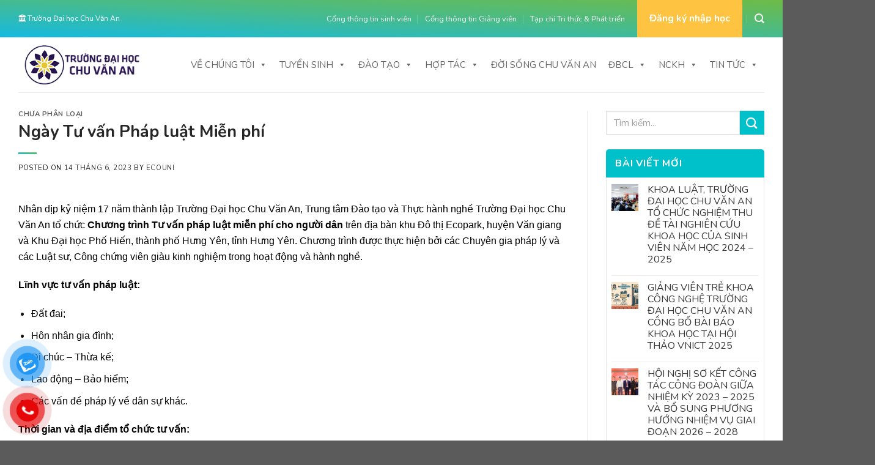

--- FILE ---
content_type: text/html; charset=UTF-8
request_url: https://ecouni.edu.vn/ngay-tu-van-phap-luat-mien-phi/
body_size: 26591
content:
<!DOCTYPE html>
<!--[if IE 9 ]> <html lang="vi" class="ie9 loading-site no-js"> <![endif]-->
<!--[if IE 8 ]> <html lang="vi" class="ie8 loading-site no-js"> <![endif]-->
<!--[if (gte IE 9)|!(IE)]><!--><html lang="vi" class="loading-site no-js"> <!--<![endif]-->
<head>
	<meta charset="UTF-8" />
	<link rel="profile" href="http://gmpg.org/xfn/11" />
	<link rel="pingback" href="https://ecouni.edu.vn/xmlrpc.php" />

	<script>(function(html){html.className = html.className.replace(/\bno-js\b/,'js')})(document.documentElement);</script>
<title>Ngày Tư vấn Pháp luật Miễn phí &#8211; Trường đại học Chu Văn An</title>
<meta name='robots' content='max-image-preview:large' />
	<style>img:is([sizes="auto" i], [sizes^="auto," i]) { contain-intrinsic-size: 3000px 1500px }</style>
	<meta name="viewport" content="width=device-width, initial-scale=1, maximum-scale=1" /><link rel='dns-prefetch' href='//cdn.jsdelivr.net' />
<link rel='dns-prefetch' href='//use.fontawesome.com' />
<link rel='dns-prefetch' href='//fonts.googleapis.com' />
<link rel="alternate" type="application/rss+xml" title="Dòng thông tin Trường đại học Chu Văn An &raquo;" href="https://ecouni.edu.vn/feed/" />
<link rel="alternate" type="application/rss+xml" title="Trường đại học Chu Văn An &raquo; Dòng bình luận" href="https://ecouni.edu.vn/comments/feed/" />
<link rel="alternate" type="application/rss+xml" title="Trường đại học Chu Văn An &raquo; Ngày Tư vấn Pháp luật Miễn phí Dòng bình luận" href="https://ecouni.edu.vn/ngay-tu-van-phap-luat-mien-phi/feed/" />
<link rel="prefetch" href="https://ecouni.edu.vn/wp-content/themes/flatsome/assets/js/chunk.countup.fe2c1016.js" />
<link rel="prefetch" href="https://ecouni.edu.vn/wp-content/themes/flatsome/assets/js/chunk.sticky-sidebar.a58a6557.js" />
<link rel="prefetch" href="https://ecouni.edu.vn/wp-content/themes/flatsome/assets/js/chunk.tooltips.29144c1c.js" />
<link rel="prefetch" href="https://ecouni.edu.vn/wp-content/themes/flatsome/assets/js/chunk.vendors-popups.947eca5c.js" />
<link rel="prefetch" href="https://ecouni.edu.vn/wp-content/themes/flatsome/assets/js/chunk.vendors-slider.c7f2bd49.js" />
<script type="text/javascript">
/* <![CDATA[ */
window._wpemojiSettings = {"baseUrl":"https:\/\/s.w.org\/images\/core\/emoji\/16.0.1\/72x72\/","ext":".png","svgUrl":"https:\/\/s.w.org\/images\/core\/emoji\/16.0.1\/svg\/","svgExt":".svg","source":{"concatemoji":"https:\/\/ecouni.edu.vn\/wp-includes\/js\/wp-emoji-release.min.js?ver=6.8.3"}};
/*! This file is auto-generated */
!function(s,n){var o,i,e;function c(e){try{var t={supportTests:e,timestamp:(new Date).valueOf()};sessionStorage.setItem(o,JSON.stringify(t))}catch(e){}}function p(e,t,n){e.clearRect(0,0,e.canvas.width,e.canvas.height),e.fillText(t,0,0);var t=new Uint32Array(e.getImageData(0,0,e.canvas.width,e.canvas.height).data),a=(e.clearRect(0,0,e.canvas.width,e.canvas.height),e.fillText(n,0,0),new Uint32Array(e.getImageData(0,0,e.canvas.width,e.canvas.height).data));return t.every(function(e,t){return e===a[t]})}function u(e,t){e.clearRect(0,0,e.canvas.width,e.canvas.height),e.fillText(t,0,0);for(var n=e.getImageData(16,16,1,1),a=0;a<n.data.length;a++)if(0!==n.data[a])return!1;return!0}function f(e,t,n,a){switch(t){case"flag":return n(e,"\ud83c\udff3\ufe0f\u200d\u26a7\ufe0f","\ud83c\udff3\ufe0f\u200b\u26a7\ufe0f")?!1:!n(e,"\ud83c\udde8\ud83c\uddf6","\ud83c\udde8\u200b\ud83c\uddf6")&&!n(e,"\ud83c\udff4\udb40\udc67\udb40\udc62\udb40\udc65\udb40\udc6e\udb40\udc67\udb40\udc7f","\ud83c\udff4\u200b\udb40\udc67\u200b\udb40\udc62\u200b\udb40\udc65\u200b\udb40\udc6e\u200b\udb40\udc67\u200b\udb40\udc7f");case"emoji":return!a(e,"\ud83e\udedf")}return!1}function g(e,t,n,a){var r="undefined"!=typeof WorkerGlobalScope&&self instanceof WorkerGlobalScope?new OffscreenCanvas(300,150):s.createElement("canvas"),o=r.getContext("2d",{willReadFrequently:!0}),i=(o.textBaseline="top",o.font="600 32px Arial",{});return e.forEach(function(e){i[e]=t(o,e,n,a)}),i}function t(e){var t=s.createElement("script");t.src=e,t.defer=!0,s.head.appendChild(t)}"undefined"!=typeof Promise&&(o="wpEmojiSettingsSupports",i=["flag","emoji"],n.supports={everything:!0,everythingExceptFlag:!0},e=new Promise(function(e){s.addEventListener("DOMContentLoaded",e,{once:!0})}),new Promise(function(t){var n=function(){try{var e=JSON.parse(sessionStorage.getItem(o));if("object"==typeof e&&"number"==typeof e.timestamp&&(new Date).valueOf()<e.timestamp+604800&&"object"==typeof e.supportTests)return e.supportTests}catch(e){}return null}();if(!n){if("undefined"!=typeof Worker&&"undefined"!=typeof OffscreenCanvas&&"undefined"!=typeof URL&&URL.createObjectURL&&"undefined"!=typeof Blob)try{var e="postMessage("+g.toString()+"("+[JSON.stringify(i),f.toString(),p.toString(),u.toString()].join(",")+"));",a=new Blob([e],{type:"text/javascript"}),r=new Worker(URL.createObjectURL(a),{name:"wpTestEmojiSupports"});return void(r.onmessage=function(e){c(n=e.data),r.terminate(),t(n)})}catch(e){}c(n=g(i,f,p,u))}t(n)}).then(function(e){for(var t in e)n.supports[t]=e[t],n.supports.everything=n.supports.everything&&n.supports[t],"flag"!==t&&(n.supports.everythingExceptFlag=n.supports.everythingExceptFlag&&n.supports[t]);n.supports.everythingExceptFlag=n.supports.everythingExceptFlag&&!n.supports.flag,n.DOMReady=!1,n.readyCallback=function(){n.DOMReady=!0}}).then(function(){return e}).then(function(){var e;n.supports.everything||(n.readyCallback(),(e=n.source||{}).concatemoji?t(e.concatemoji):e.wpemoji&&e.twemoji&&(t(e.twemoji),t(e.wpemoji)))}))}((window,document),window._wpemojiSettings);
/* ]]> */
</script>
<style id='wp-emoji-styles-inline-css' type='text/css'>

	img.wp-smiley, img.emoji {
		display: inline !important;
		border: none !important;
		box-shadow: none !important;
		height: 1em !important;
		width: 1em !important;
		margin: 0 0.07em !important;
		vertical-align: -0.1em !important;
		background: none !important;
		padding: 0 !important;
	}
</style>
<style id='wp-block-library-inline-css' type='text/css'>
:root{--wp-admin-theme-color:#007cba;--wp-admin-theme-color--rgb:0,124,186;--wp-admin-theme-color-darker-10:#006ba1;--wp-admin-theme-color-darker-10--rgb:0,107,161;--wp-admin-theme-color-darker-20:#005a87;--wp-admin-theme-color-darker-20--rgb:0,90,135;--wp-admin-border-width-focus:2px;--wp-block-synced-color:#7a00df;--wp-block-synced-color--rgb:122,0,223;--wp-bound-block-color:var(--wp-block-synced-color)}@media (min-resolution:192dpi){:root{--wp-admin-border-width-focus:1.5px}}.wp-element-button{cursor:pointer}:root{--wp--preset--font-size--normal:16px;--wp--preset--font-size--huge:42px}:root .has-very-light-gray-background-color{background-color:#eee}:root .has-very-dark-gray-background-color{background-color:#313131}:root .has-very-light-gray-color{color:#eee}:root .has-very-dark-gray-color{color:#313131}:root .has-vivid-green-cyan-to-vivid-cyan-blue-gradient-background{background:linear-gradient(135deg,#00d084,#0693e3)}:root .has-purple-crush-gradient-background{background:linear-gradient(135deg,#34e2e4,#4721fb 50%,#ab1dfe)}:root .has-hazy-dawn-gradient-background{background:linear-gradient(135deg,#faaca8,#dad0ec)}:root .has-subdued-olive-gradient-background{background:linear-gradient(135deg,#fafae1,#67a671)}:root .has-atomic-cream-gradient-background{background:linear-gradient(135deg,#fdd79a,#004a59)}:root .has-nightshade-gradient-background{background:linear-gradient(135deg,#330968,#31cdcf)}:root .has-midnight-gradient-background{background:linear-gradient(135deg,#020381,#2874fc)}.has-regular-font-size{font-size:1em}.has-larger-font-size{font-size:2.625em}.has-normal-font-size{font-size:var(--wp--preset--font-size--normal)}.has-huge-font-size{font-size:var(--wp--preset--font-size--huge)}.has-text-align-center{text-align:center}.has-text-align-left{text-align:left}.has-text-align-right{text-align:right}#end-resizable-editor-section{display:none}.aligncenter{clear:both}.items-justified-left{justify-content:flex-start}.items-justified-center{justify-content:center}.items-justified-right{justify-content:flex-end}.items-justified-space-between{justify-content:space-between}.screen-reader-text{border:0;clip-path:inset(50%);height:1px;margin:-1px;overflow:hidden;padding:0;position:absolute;width:1px;word-wrap:normal!important}.screen-reader-text:focus{background-color:#ddd;clip-path:none;color:#444;display:block;font-size:1em;height:auto;left:5px;line-height:normal;padding:15px 23px 14px;text-decoration:none;top:5px;width:auto;z-index:100000}html :where(.has-border-color){border-style:solid}html :where([style*=border-top-color]){border-top-style:solid}html :where([style*=border-right-color]){border-right-style:solid}html :where([style*=border-bottom-color]){border-bottom-style:solid}html :where([style*=border-left-color]){border-left-style:solid}html :where([style*=border-width]){border-style:solid}html :where([style*=border-top-width]){border-top-style:solid}html :where([style*=border-right-width]){border-right-style:solid}html :where([style*=border-bottom-width]){border-bottom-style:solid}html :where([style*=border-left-width]){border-left-style:solid}html :where(img[class*=wp-image-]){height:auto;max-width:100%}:where(figure){margin:0 0 1em}html :where(.is-position-sticky){--wp-admin--admin-bar--position-offset:var(--wp-admin--admin-bar--height,0px)}@media screen and (max-width:600px){html :where(.is-position-sticky){--wp-admin--admin-bar--position-offset:0px}}
.has-text-align-justify{text-align:justify;}
</style>
<style id='classic-theme-styles-inline-css' type='text/css'>
/*! This file is auto-generated */
.wp-block-button__link{color:#fff;background-color:#32373c;border-radius:9999px;box-shadow:none;text-decoration:none;padding:calc(.667em + 2px) calc(1.333em + 2px);font-size:1.125em}.wp-block-file__button{background:#32373c;color:#fff;text-decoration:none}
</style>
<link rel='stylesheet' id='pzf-style-css' href='https://ecouni.edu.vn/wp-content/plugins/button-contact-vr/css/style.css?ver=6.8.3' type='text/css' media='all' />
<link rel='stylesheet' id='megamenu-css' href='https://ecouni.edu.vn/wp-content/uploads/maxmegamenu/style.css?ver=d814c5' type='text/css' media='all' />
<link rel='stylesheet' id='dashicons-css' href='https://ecouni.edu.vn/wp-includes/css/dashicons.min.css?ver=6.8.3' type='text/css' media='all' />
<link rel='stylesheet' id='font-awesome-official-css' href='https://use.fontawesome.com/releases/v6.2.1/css/all.css' type='text/css' media='all' integrity="sha384-twcuYPV86B3vvpwNhWJuaLdUSLF9+ttgM2A6M870UYXrOsxKfER2MKox5cirApyA" crossorigin="anonymous" />
<link rel='stylesheet' id='popup-maker-site-css' href='https://ecouni.edu.vn/wp-content/plugins/popup-maker/assets/css/pum-site.min.css?ver=1.17.1' type='text/css' media='all' />
<style id='popup-maker-site-inline-css' type='text/css'>
/* Popup Google Fonts */
@import url('//fonts.googleapis.com/css?family=Montserrat:100');

/* Popup Theme 3660: Light Box */
.pum-theme-3660, .pum-theme-lightbox { background-color: rgba( 0, 0, 0, 0.60 ) } 
.pum-theme-3660 .pum-container, .pum-theme-lightbox .pum-container { padding: 18px; border-radius: 3px; border: 0px solid #ffffff; box-shadow: 0px 0px 30px 0px rgba( 2, 2, 2, 1.00 ); background-color: rgba( 129, 215, 66, 1.00 ) } 
.pum-theme-3660 .pum-title, .pum-theme-lightbox .pum-title { color: #ffffff; text-align: left; text-shadow: 0px 0px 0px rgba( 2, 2, 2, 0.23 ); font-family: inherit; font-weight: 100; font-size: 32px; line-height: 36px } 
.pum-theme-3660 .pum-content, .pum-theme-lightbox .pum-content { color: #ffffff; font-family: inherit; font-weight: 100 } 
.pum-theme-3660 .pum-content + .pum-close, .pum-theme-lightbox .pum-content + .pum-close { position: absolute; height: 26px; width: 26px; left: auto; right: -13px; bottom: auto; top: -13px; padding: 0px; color: #ffffff; font-family: Arial; font-weight: 100; font-size: 24px; line-height: 24px; border: 2px solid #ffffff; border-radius: 26px; box-shadow: 0px 0px 15px 1px rgba( 2, 2, 2, 0.75 ); text-shadow: 0px 0px 0px rgba( 0, 0, 0, 0.23 ); background-color: rgba( 0, 0, 0, 1.00 ) } 

/* Popup Theme 3659: Default Theme */
.pum-theme-3659, .pum-theme-default-theme { background-color: rgba( 255, 255, 255, 1.00 ) } 
.pum-theme-3659 .pum-container, .pum-theme-default-theme .pum-container { padding: 18px; border-radius: 0px; border: 1px none #000000; box-shadow: 1px 1px 3px 0px rgba( 2, 2, 2, 0.23 ); background-color: rgba( 249, 249, 249, 1.00 ) } 
.pum-theme-3659 .pum-title, .pum-theme-default-theme .pum-title { color: #000000; text-align: left; text-shadow: 0px 0px 0px rgba( 2, 2, 2, 0.23 ); font-family: inherit; font-weight: 400; font-size: 32px; font-style: normal; line-height: 36px } 
.pum-theme-3659 .pum-content, .pum-theme-default-theme .pum-content { color: #8c8c8c; font-family: inherit; font-weight: 400; font-style: inherit } 
.pum-theme-3659 .pum-content + .pum-close, .pum-theme-default-theme .pum-content + .pum-close { position: absolute; height: auto; width: auto; left: auto; right: 0px; bottom: auto; top: 0px; padding: 8px; color: #ffffff; font-family: inherit; font-weight: 400; font-size: 12px; font-style: inherit; line-height: 36px; border: 1px none #ffffff; border-radius: 0px; box-shadow: 1px 1px 3px 0px rgba( 2, 2, 2, 0.23 ); text-shadow: 0px 0px 0px rgba( 0, 0, 0, 0.23 ); background-color: rgba( 0, 183, 205, 1.00 ) } 

/* Popup Theme 3661: Enterprise Blue */
.pum-theme-3661, .pum-theme-enterprise-blue { background-color: rgba( 0, 0, 0, 0.70 ) } 
.pum-theme-3661 .pum-container, .pum-theme-enterprise-blue .pum-container { padding: 28px; border-radius: 5px; border: 1px none #000000; box-shadow: 0px 10px 25px 4px rgba( 2, 2, 2, 0.50 ); background-color: rgba( 255, 255, 255, 1.00 ) } 
.pum-theme-3661 .pum-title, .pum-theme-enterprise-blue .pum-title { color: #315b7c; text-align: left; text-shadow: 0px 0px 0px rgba( 2, 2, 2, 0.23 ); font-family: inherit; font-weight: 100; font-size: 34px; line-height: 36px } 
.pum-theme-3661 .pum-content, .pum-theme-enterprise-blue .pum-content { color: #2d2d2d; font-family: inherit; font-weight: 100 } 
.pum-theme-3661 .pum-content + .pum-close, .pum-theme-enterprise-blue .pum-content + .pum-close { position: absolute; height: 28px; width: 28px; left: auto; right: 8px; bottom: auto; top: 8px; padding: 4px; color: #ffffff; font-family: Times New Roman; font-weight: 100; font-size: 20px; line-height: 20px; border: 1px none #ffffff; border-radius: 42px; box-shadow: 0px 0px 0px 0px rgba( 2, 2, 2, 0.23 ); text-shadow: 0px 0px 0px rgba( 0, 0, 0, 0.23 ); background-color: rgba( 49, 91, 124, 1.00 ) } 

/* Popup Theme 3662: Hello Box */
.pum-theme-3662, .pum-theme-hello-box { background-color: rgba( 0, 0, 0, 0.75 ) } 
.pum-theme-3662 .pum-container, .pum-theme-hello-box .pum-container { padding: 30px; border-radius: 80px; border: 14px solid #81d742; box-shadow: 0px 0px 0px 0px rgba( 2, 2, 2, 0.00 ); background-color: rgba( 255, 255, 255, 1.00 ) } 
.pum-theme-3662 .pum-title, .pum-theme-hello-box .pum-title { color: #2d2d2d; text-align: left; text-shadow: 0px 0px 0px rgba( 2, 2, 2, 0.23 ); font-family: Montserrat; font-weight: 100; font-size: 32px; line-height: 36px } 
.pum-theme-3662 .pum-content, .pum-theme-hello-box .pum-content { color: #2d2d2d; font-family: inherit; font-weight: 100 } 
.pum-theme-3662 .pum-content + .pum-close, .pum-theme-hello-box .pum-content + .pum-close { position: absolute; height: auto; width: auto; left: auto; right: -30px; bottom: auto; top: -30px; padding: 0px; color: #2d2d2d; font-family: Times New Roman; font-weight: 100; font-size: 32px; line-height: 28px; border: 1px none #ffffff; border-radius: 28px; box-shadow: 0px 0px 0px 0px rgba( 2, 2, 2, 0.23 ); text-shadow: 0px 0px 0px rgba( 0, 0, 0, 0.23 ); background-color: rgba( 255, 255, 255, 1.00 ) } 

/* Popup Theme 3663: Cutting Edge */
.pum-theme-3663, .pum-theme-cutting-edge { background-color: rgba( 0, 0, 0, 0.50 ) } 
.pum-theme-3663 .pum-container, .pum-theme-cutting-edge .pum-container { padding: 18px; border-radius: 0px; border: 1px none #000000; box-shadow: 0px 10px 25px 0px rgba( 2, 2, 2, 0.50 ); background-color: rgba( 30, 115, 190, 1.00 ) } 
.pum-theme-3663 .pum-title, .pum-theme-cutting-edge .pum-title { color: #ffffff; text-align: left; text-shadow: 0px 0px 0px rgba( 2, 2, 2, 0.23 ); font-family: Sans-Serif; font-weight: 100; font-size: 26px; line-height: 28px } 
.pum-theme-3663 .pum-content, .pum-theme-cutting-edge .pum-content { color: #ffffff; font-family: inherit; font-weight: 100 } 
.pum-theme-3663 .pum-content + .pum-close, .pum-theme-cutting-edge .pum-content + .pum-close { position: absolute; height: 24px; width: 24px; left: auto; right: 0px; bottom: auto; top: 0px; padding: 0px; color: #1e73be; font-family: Times New Roman; font-weight: 100; font-size: 32px; line-height: 24px; border: 1px none #ffffff; border-radius: 0px; box-shadow: -1px 1px 1px 0px rgba( 2, 2, 2, 0.10 ); text-shadow: -1px 1px 1px rgba( 0, 0, 0, 0.10 ); background-color: rgba( 238, 238, 34, 1.00 ) } 

/* Popup Theme 3664: Framed Border */
.pum-theme-3664, .pum-theme-framed-border { background-color: rgba( 255, 255, 255, 0.50 ) } 
.pum-theme-3664 .pum-container, .pum-theme-framed-border .pum-container { padding: 18px; border-radius: 0px; border: 20px outset #dd3333; box-shadow: 1px 1px 3px 0px rgba( 2, 2, 2, 0.97 ) inset; background-color: rgba( 255, 251, 239, 1.00 ) } 
.pum-theme-3664 .pum-title, .pum-theme-framed-border .pum-title { color: #000000; text-align: left; text-shadow: 0px 0px 0px rgba( 2, 2, 2, 0.23 ); font-family: inherit; font-weight: 100; font-size: 32px; line-height: 36px } 
.pum-theme-3664 .pum-content, .pum-theme-framed-border .pum-content { color: #2d2d2d; font-family: inherit; font-weight: 100 } 
.pum-theme-3664 .pum-content + .pum-close, .pum-theme-framed-border .pum-content + .pum-close { position: absolute; height: 20px; width: 20px; left: auto; right: -20px; bottom: auto; top: -20px; padding: 0px; color: #ffffff; font-family: Tahoma; font-weight: 700; font-size: 16px; line-height: 18px; border: 1px none #ffffff; border-radius: 0px; box-shadow: 0px 0px 0px 0px rgba( 2, 2, 2, 0.23 ); text-shadow: 0px 0px 0px rgba( 0, 0, 0, 0.23 ); background-color: rgba( 0, 0, 0, 0.55 ) } 

/* Popup Theme 3665: Floating Bar - Soft Blue */
.pum-theme-3665, .pum-theme-floating-bar { background-color: rgba( 255, 255, 255, 0.00 ) } 
.pum-theme-3665 .pum-container, .pum-theme-floating-bar .pum-container { padding: 8px; border-radius: 0px; border: 1px none #000000; box-shadow: 1px 1px 3px 0px rgba( 2, 2, 2, 0.23 ); background-color: rgba( 238, 246, 252, 1.00 ) } 
.pum-theme-3665 .pum-title, .pum-theme-floating-bar .pum-title { color: #505050; text-align: left; text-shadow: 0px 0px 0px rgba( 2, 2, 2, 0.23 ); font-family: inherit; font-weight: 400; font-size: 32px; line-height: 36px } 
.pum-theme-3665 .pum-content, .pum-theme-floating-bar .pum-content { color: #505050; font-family: inherit; font-weight: 400 } 
.pum-theme-3665 .pum-content + .pum-close, .pum-theme-floating-bar .pum-content + .pum-close { position: absolute; height: 18px; width: 18px; left: auto; right: 5px; bottom: auto; top: 50%; padding: 0px; color: #505050; font-family: Sans-Serif; font-weight: 700; font-size: 15px; line-height: 18px; border: 1px solid #505050; border-radius: 15px; box-shadow: 0px 0px 0px 0px rgba( 2, 2, 2, 0.00 ); text-shadow: 0px 0px 0px rgba( 0, 0, 0, 0.00 ); background-color: rgba( 255, 255, 255, 0.00 ); transform: translate(0, -50%) } 

/* Popup Theme 3666: Content Only - For use with page builders or block editor */
.pum-theme-3666, .pum-theme-content-only { background-color: rgba( 0, 0, 0, 0.70 ) } 
.pum-theme-3666 .pum-container, .pum-theme-content-only .pum-container { padding: 0px; border-radius: 0px; border: 1px none #000000; box-shadow: 0px 0px 0px 0px rgba( 2, 2, 2, 0.00 ) } 
.pum-theme-3666 .pum-title, .pum-theme-content-only .pum-title { color: #000000; text-align: left; text-shadow: 0px 0px 0px rgba( 2, 2, 2, 0.23 ); font-family: inherit; font-weight: 400; font-size: 32px; line-height: 36px } 
.pum-theme-3666 .pum-content, .pum-theme-content-only .pum-content { color: #8c8c8c; font-family: inherit; font-weight: 400 } 
.pum-theme-3666 .pum-content + .pum-close, .pum-theme-content-only .pum-content + .pum-close { position: absolute; height: 18px; width: 18px; left: auto; right: 7px; bottom: auto; top: 7px; padding: 0px; color: #000000; font-family: inherit; font-weight: 700; font-size: 20px; line-height: 20px; border: 1px none #ffffff; border-radius: 15px; box-shadow: 0px 0px 0px 0px rgba( 2, 2, 2, 0.00 ); text-shadow: 0px 0px 0px rgba( 0, 0, 0, 0.00 ); background-color: rgba( 255, 255, 255, 0.00 ) } 

#pum-3668 {z-index: 1999999999}

</style>
<link rel='stylesheet' id='flatsome-main-css' href='https://ecouni.edu.vn/wp-content/themes/flatsome/assets/css/flatsome.css?ver=3.15.7' type='text/css' media='all' />
<style id='flatsome-main-inline-css' type='text/css'>
@font-face {
				font-family: "fl-icons";
				font-display: block;
				src: url(https://ecouni.edu.vn/wp-content/themes/flatsome/assets/css/icons/fl-icons.eot?v=3.15.7);
				src:
					url(https://ecouni.edu.vn/wp-content/themes/flatsome/assets/css/icons/fl-icons.eot#iefix?v=3.15.7) format("embedded-opentype"),
					url(https://ecouni.edu.vn/wp-content/themes/flatsome/assets/css/icons/fl-icons.woff2?v=3.15.7) format("woff2"),
					url(https://ecouni.edu.vn/wp-content/themes/flatsome/assets/css/icons/fl-icons.ttf?v=3.15.7) format("truetype"),
					url(https://ecouni.edu.vn/wp-content/themes/flatsome/assets/css/icons/fl-icons.woff?v=3.15.7) format("woff"),
					url(https://ecouni.edu.vn/wp-content/themes/flatsome/assets/css/icons/fl-icons.svg?v=3.15.7#fl-icons) format("svg");
			}
</style>
<link rel='stylesheet' id='flatsome-style-css' href='https://ecouni.edu.vn/wp-content/themes/flatsome/style.css?ver=3.15.7' type='text/css' media='all' />
<link rel='stylesheet' id='flatsome-googlefonts-css' href='//fonts.googleapis.com/css?family=Nunito%3Aregular%2C700%2Cregular%2C700%2Cregular&#038;display=swap&#038;ver=3.9' type='text/css' media='all' />
<link rel='stylesheet' id='font-awesome-official-v4shim-css' href='https://use.fontawesome.com/releases/v6.2.1/css/v4-shims.css' type='text/css' media='all' integrity="sha384-RreHPODFsMyzCpG+dKnwxOSjmjkuPWWdYP8sLpBRoSd8qPNJwaxKGUdxhQOKwUc7" crossorigin="anonymous" />
<link rel='stylesheet' id='jetpack_css-css' href='https://ecouni.edu.vn/wp-content/plugins/jetpack/css/jetpack.css?ver=11.9.3' type='text/css' media='all' />
<script type="text/javascript" src="https://ecouni.edu.vn/wp-includes/js/jquery/jquery.min.js?ver=3.7.1" id="jquery-core-js"></script>
<script type="text/javascript" src="https://ecouni.edu.vn/wp-includes/js/jquery/jquery-migrate.min.js?ver=3.4.1" id="jquery-migrate-js"></script>
<link rel="https://api.w.org/" href="https://ecouni.edu.vn/wp-json/" /><link rel="alternate" title="JSON" type="application/json" href="https://ecouni.edu.vn/wp-json/wp/v2/posts/5421" /><link rel="EditURI" type="application/rsd+xml" title="RSD" href="https://ecouni.edu.vn/xmlrpc.php?rsd" />
<meta name="generator" content="WordPress 6.8.3" />
<link rel="canonical" href="https://ecouni.edu.vn/ngay-tu-van-phap-luat-mien-phi/" />
<link rel='shortlink' href='https://ecouni.edu.vn/?p=5421' />
<link rel="alternate" title="oNhúng (JSON)" type="application/json+oembed" href="https://ecouni.edu.vn/wp-json/oembed/1.0/embed?url=https%3A%2F%2Fecouni.edu.vn%2Fngay-tu-van-phap-luat-mien-phi%2F" />
<link rel="alternate" title="oNhúng (XML)" type="text/xml+oembed" href="https://ecouni.edu.vn/wp-json/oembed/1.0/embed?url=https%3A%2F%2Fecouni.edu.vn%2Fngay-tu-van-phap-luat-mien-phi%2F&#038;format=xml" />
	<style>img#wpstats{display:none}</style>
		<style>.bg{opacity: 0; transition: opacity 1s; -webkit-transition: opacity 1s;} .bg-loaded{opacity: 1;}</style><!--[if IE]><link rel="stylesheet" type="text/css" href="https://ecouni.edu.vn/wp-content/themes/flatsome/assets/css/ie-fallback.css"><script src="//cdnjs.cloudflare.com/ajax/libs/html5shiv/3.6.1/html5shiv.js"></script><script>var head = document.getElementsByTagName('head')[0],style = document.createElement('style');style.type = 'text/css';style.styleSheet.cssText = ':before,:after{content:none !important';head.appendChild(style);setTimeout(function(){head.removeChild(style);}, 0);</script><script src="https://ecouni.edu.vn/wp-content/themes/flatsome/assets/libs/ie-flexibility.js"></script><![endif]--><noscript><style>.lazyload[data-src]{display:none !important;}</style></noscript><style>.lazyload{background-image:none !important;}.lazyload:before{background-image:none !important;}</style><style id="custom-css" type="text/css">:root {--primary-color: #00c1c9;}.container-width, .full-width .ubermenu-nav, .container, .row{max-width: 1250px}.row.row-collapse{max-width: 1220px}.row.row-small{max-width: 1242.5px}.row.row-large{max-width: 1280px}.header-main{height: 90px}#logo img{max-height: 90px}#logo{width:200px;}.header-top{min-height: 61px}.transparent .header-main{height: 90px}.transparent #logo img{max-height: 90px}.has-transparent + .page-title:first-of-type,.has-transparent + #main > .page-title,.has-transparent + #main > div > .page-title,.has-transparent + #main .page-header-wrapper:first-of-type .page-title{padding-top: 120px;}.header.show-on-scroll,.stuck .header-main{height:70px!important}.stuck #logo img{max-height: 70px!important}.header-bottom {background-color: #f1f1f1}.top-bar-nav > li > a{line-height: 16px }.header-main .nav > li > a{line-height: 16px }@media (max-width: 549px) {.header-main{height: 70px}#logo img{max-height: 70px}}.nav-dropdown{border-radius:3px}.nav-dropdown{font-size:84%}.header-top{background-color:#69bb4f!important;}/* Color */.accordion-title.active, .has-icon-bg .icon .icon-inner,.logo a, .primary.is-underline, .primary.is-link, .badge-outline .badge-inner, .nav-outline > li.active> a,.nav-outline >li.active > a, .cart-icon strong,[data-color='primary'], .is-outline.primary{color: #00c1c9;}/* Color !important */[data-text-color="primary"]{color: #00c1c9!important;}/* Background Color */[data-text-bg="primary"]{background-color: #00c1c9;}/* Background */.scroll-to-bullets a,.featured-title, .label-new.menu-item > a:after, .nav-pagination > li > .current,.nav-pagination > li > span:hover,.nav-pagination > li > a:hover,.has-hover:hover .badge-outline .badge-inner,button[type="submit"], .button.wc-forward:not(.checkout):not(.checkout-button), .button.submit-button, .button.primary:not(.is-outline),.featured-table .title,.is-outline:hover, .has-icon:hover .icon-label,.nav-dropdown-bold .nav-column li > a:hover, .nav-dropdown.nav-dropdown-bold > li > a:hover, .nav-dropdown-bold.dark .nav-column li > a:hover, .nav-dropdown.nav-dropdown-bold.dark > li > a:hover, .header-vertical-menu__opener ,.is-outline:hover, .tagcloud a:hover,.grid-tools a, input[type='submit']:not(.is-form), .box-badge:hover .box-text, input.button.alt,.nav-box > li > a:hover,.nav-box > li.active > a,.nav-pills > li.active > a ,.current-dropdown .cart-icon strong, .cart-icon:hover strong, .nav-line-bottom > li > a:before, .nav-line-grow > li > a:before, .nav-line > li > a:before,.banner, .header-top, .slider-nav-circle .flickity-prev-next-button:hover svg, .slider-nav-circle .flickity-prev-next-button:hover .arrow, .primary.is-outline:hover, .button.primary:not(.is-outline), input[type='submit'].primary, input[type='submit'].primary, input[type='reset'].button, input[type='button'].primary, .badge-inner{background-color: #00c1c9;}/* Border */.nav-vertical.nav-tabs > li.active > a,.scroll-to-bullets a.active,.nav-pagination > li > .current,.nav-pagination > li > span:hover,.nav-pagination > li > a:hover,.has-hover:hover .badge-outline .badge-inner,.accordion-title.active,.featured-table,.is-outline:hover, .tagcloud a:hover,blockquote, .has-border, .cart-icon strong:after,.cart-icon strong,.blockUI:before, .processing:before,.loading-spin, .slider-nav-circle .flickity-prev-next-button:hover svg, .slider-nav-circle .flickity-prev-next-button:hover .arrow, .primary.is-outline:hover{border-color: #00c1c9}.nav-tabs > li.active > a{border-top-color: #00c1c9}.widget_shopping_cart_content .blockUI.blockOverlay:before { border-left-color: #00c1c9 }.woocommerce-checkout-review-order .blockUI.blockOverlay:before { border-left-color: #00c1c9 }/* Fill */.slider .flickity-prev-next-button:hover svg,.slider .flickity-prev-next-button:hover .arrow{fill: #00c1c9;}.success.is-underline:hover,.success.is-outline:hover,.success{background-color: #00c1c9}.success-color, .success.is-link, .success.is-outline{color: #00c1c9;}.success-border{border-color: #00c1c9!important;}/* Color !important */[data-text-color="success"]{color: #00c1c9!important;}/* Background Color */[data-text-bg="success"]{background-color: #00c1c9;}body{font-family:"Nunito", sans-serif}body{font-weight: 0}body{color: #161616}.nav > li > a {font-family:"Nunito", sans-serif;}.mobile-sidebar-levels-2 .nav > li > ul > li > a {font-family:"Nunito", sans-serif;}.nav > li > a {font-weight: 700;}.mobile-sidebar-levels-2 .nav > li > ul > li > a {font-weight: 700;}h1,h2,h3,h4,h5,h6,.heading-font, .off-canvas-center .nav-sidebar.nav-vertical > li > a{font-family: "Nunito", sans-serif;}h1,h2,h3,h4,h5,h6,.heading-font,.banner h1,.banner h2{font-weight: 700;}h1,h2,h3,h4,h5,h6,.heading-font{color: #262626;}button,.button{text-transform: none;}.alt-font{font-family: "Nunito", sans-serif;}.alt-font{font-weight: 0!important;}.header:not(.transparent) .top-bar-nav > li > a {color: #f7f7f7;}.header:not(.transparent) .header-nav-main.nav > li > a {color: #494949;}.header:not(.transparent) .header-nav-main.nav > li > a:hover,.header:not(.transparent) .header-nav-main.nav > li.active > a,.header:not(.transparent) .header-nav-main.nav > li.current > a,.header:not(.transparent) .header-nav-main.nav > li > a.active,.header:not(.transparent) .header-nav-main.nav > li > a.current{color: #72bf44;}.header-nav-main.nav-line-bottom > li > a:before,.header-nav-main.nav-line-grow > li > a:before,.header-nav-main.nav-line > li > a:before,.header-nav-main.nav-box > li > a:hover,.header-nav-main.nav-box > li.active > a,.header-nav-main.nav-pills > li > a:hover,.header-nav-main.nav-pills > li.active > a{color:#FFF!important;background-color: #72bf44;}.header:not(.transparent) .header-bottom-nav.nav > li > a{color: #ffffff;}a{color: #353535;}/* Custom CSS */.text-tim{color:#c0d2fe;}.dang-ky-home p>span{color:#4ba673;font-size:25px;}.dang-ky-home p{font-size: 15px;color:#c0d2fe;}.col-ul-home .ux-menu-link__link{color: #3db166;font-weight: bold;font-size: 18px;padding-top: 15px;padding-bottom: 15px;}.col-ul-home .ux-menu-link__link:hover{color: #3db166;}.text-box-content .fas{font-size: 54px;color:green;}.col-theo-doi p{color:#c1cee6;font-size: 18px;}.banner-gt h3{font-size: 64px;}.banner-gt p{font-size: 32px;margin-bottom: 0;}.text-gt h3{font-size: 32px;}a.ux-menu-link__link.flex:hover{color: #3db166;}.widget .is-divider{display: none;}.widget-title{background: #00c1c9;color: #fff;display: block;padding: 15px;border-radius: 5px 5px 0 0;}.widget ul{border: 1px solid #e4e4e4;padding: 0 8px;border-radius: 0 0 5px 5px;}.form-ct .form-row.w50 {width: 50%;}.form-ct .form-row {padding: 5px;float: left;width: 100%;margin-bottom: 0;}input[type='submit'] {width: 100%;}.form-home input.wpcf7-form-control.wpcf7-text.wpcf7-email.wpcf7-validates-as-required.wpcf7-validates-as-email,input.wpcf7-form-control.has-spinner.wpcf7-submit.button{font-size: 15px;}.text-slide{padding-top: 30px;font-size: 40px;}.title-slide{padding: 30px 0px 0px 16.8%;}div#top-bar,.banner-bg .overlay,.rol-gradient>.col>.col-inner,.col-ul-home>.col-inner,.sec-camhung .section-bg-overlay,.doi-tac .section-content, .is-divider{background: linear-gradient(to top right,#15bae1,#45bb8f,#6ebb47);}.title-home{background-image: linear-gradient(to top right,#15bae1,#45bb8f,#6ebb47);-webkit-background-clip: text;background-clip: text;color: transparent;}div#n2-ss-3 .n2-font-59c3b43eb967a0c9ab8c8f4bc87ad39b-simple{font-weight: bold;}div#n2-ss-3 .n2-style-0e1f0cf05141153741ac2049cbc03e02-simple{ }div#n2-ss-3 .n2-style-42d34f3b193dd7fff82837a559ff1441-dot .n2-style-0e1f0cf05141153741ac2049cbc03e02-simple{display:none;}div#n2-ss-3 .n2-style-42d34f3b193dd7fff82837a559ff1441-dot.n2-active .n2-style-0e1f0cf05141153741ac2049cbc03e02-simple{display:block;}div#n2-ss-3 .n2-style-42d34f3b193dd7fff82837a559ff1441-dot{width: 145px;}div#n2-ss-3 .n2-style-42d34f3b193dd7fff82837a559ff1441-dot picture{margin-top: 30px}div#n2-ss-3 .n2-style-42d34f3b193dd7fff82837a559ff1441-dot.n2-active picture{margin-top: 0px}div#n2-ss-3 .n2-style-42d34f3b193dd7fff82837a559ff1441-dot.n2-active {width: 190px;}div#n2-ss-3 .n2-style-42d34f3b193dd7fff82837a559ff1441-dot.n2-active img{width: 122px;height: 122px;}div#n2-ss-3 .n2-style-42d34f3b193dd7fff82837a559ff1441-dot{opacity: 1}.with_frm_style select {color: #a2a2a2;}::placeholder { /* Chrome, Firefox, Opera, Safari 10.1+ */color: #a2a2a2;opacity: 1; /* Firefox */}:-ms-input-placeholder { /* Internet Explorer 10-11 */color: #a2a2a2;}.col-cuocsong>.col>.col-inner .box-image img:hover{border: 1px solid black;top: 5px;}::-ms-input-placeholder { /* Microsoft Edge */color: #a2a2a2;}element.style {}.pum-theme-3660 .pum-title, .pum-theme-lightbox .pum-title {color: #000000;text-align: center;text-shadow: 0px 0px 0px rgb(2 2 2 / 23%);font-family: inherit;font-weight: 100;font-size: 32px;line-height: 36px;}/* Custom CSS Tablet */@media (max-width: 849px){.banner-gt h3{font-size: 46px;}.banner-gt p{font-size: 30px;}.text-slide{font-size: 30px;}.title-slide{padding: 30px 0px 0px 2%;}div#n2-ss-3 .nextend-thumbnail-horizontal {--widget-offset: 0;}.n2-ss-slider .n2-ow-all b {font-size: 1rem;}.n2-ss-slider .n2-ss-layers-container {height: auto;}.n2-ss-slider {min-height: 1100px}}/* Custom CSS Mobile */@media (max-width: 549px){.banner-gt h3{font-size: 30px;}.banner-gt p{font-size: 20px;}.text-gt h3{font-size: 26px;}.title-banner{font-size: 10px;}.text-slide{font-size: 30px;}.title-slide{padding: 30px 0px 0px 5%;}}.label-new.menu-item > a:after{content:"New";}.label-hot.menu-item > a:after{content:"Hot";}.label-sale.menu-item > a:after{content:"Sale";}.label-popular.menu-item > a:after{content:"Popular";}</style><style type="text/css">/** Mega Menu CSS: fs **/</style>
</head>

<body class="wp-singular post-template-default single single-post postid-5421 single-format-standard wp-theme-flatsome mega-menu-primary lightbox nav-dropdown-has-arrow nav-dropdown-has-shadow nav-dropdown-has-border">


<a class="skip-link screen-reader-text" href="#main">Skip to content</a>

<div id="wrapper">

	
	<header id="header" class="header has-sticky sticky-jump">
		<div class="header-wrapper">
			<div id="top-bar" class="header-top hide-for-sticky nav-dark hide-for-medium">
    <div class="flex-row container">
      <div class="flex-col hide-for-medium flex-left">
          <ul class="nav nav-left medium-nav-center nav-small  nav-divided">
              <li class="html custom html_top_right_text"><i class="fa-sharp fa-solid fa-building-columns"></i> Trường Đại học Chu Văn An</li>          </ul>
      </div>

      <div class="flex-col hide-for-medium flex-center">
          <ul class="nav nav-center nav-small  nav-divided">
                        </ul>
      </div>

      <div class="flex-col hide-for-medium flex-right">
         <ul class="nav top-bar-nav nav-right nav-small  nav-divided">
              <li id="menu-item-3526" class="menu-item menu-item-type-custom menu-item-object-custom menu-item-3526 menu-item-design-default"><a href="http://qldt.ecouni.edu.vn/" class="nav-top-link">Cổng thông tin sinh viên</a></li>
<li id="menu-item-3527" class="menu-item menu-item-type-custom menu-item-object-custom menu-item-3527 menu-item-design-default"><a href="http://giangvien.ecouni.edu.vn/#/login" class="nav-top-link">Cổng thông tin Giảng viên</a></li>
<li id="menu-item-3528" class="menu-item menu-item-type-custom menu-item-object-custom menu-item-3528 menu-item-design-default"><a href="#" class="nav-top-link">Tạp chí Tri thức &#038; Phát triển</a></li>
<li class="html custom html_topbar_left"><span class="popmake-3668" style="background-color: #fec340;
    color: white;
    border: 1px solid #fec240;
    padding: 1.2em;
    font-weight: 700;font-size:16px"><strong>Đăng ký nhập học</strong></span></li><li class="header-search header-search-lightbox has-icon">
			<a href="#search-lightbox" aria-label="Search" data-open="#search-lightbox" data-focus="input.search-field"
		class="is-small">
		<i class="icon-search" style="font-size:16px;"></i></a>
			
	<div id="search-lightbox" class="mfp-hide dark text-center">
		<div class="searchform-wrapper ux-search-box relative form-flat is-large"><form method="get" class="searchform" action="https://ecouni.edu.vn/" role="search">
		<div class="flex-row relative">
			<div class="flex-col flex-grow">
	   	   <input type="search" class="search-field mb-0" name="s" value="" id="s" placeholder="Tìm kiếm..." />
			</div>
			<div class="flex-col">
				<button type="submit" class="ux-search-submit submit-button secondary button icon mb-0" aria-label="Submit">
					<i class="icon-search" ></i>				</button>
			</div>
		</div>
    <div class="live-search-results text-left z-top"></div>
</form>
</div>	</div>
</li>
          </ul>
      </div>

      
    </div>
</div>
<div id="masthead" class="header-main ">
      <div class="header-inner flex-row container logo-left" role="navigation">

          <!-- Logo -->
          <div id="logo" class="flex-col logo">
            
<!-- Header logo -->
<a href="https://ecouni.edu.vn/" title="Trường đại học Chu Văn An - Trường đại học Chu Văn An" rel="home">
		<img width="246" height="79" src="[data-uri]" class="header_logo header-logo lazyload" alt="Trường đại học Chu Văn An" data-src="https://ecouni.edu.vn/wp-content/uploads/2025/10/Logo.png" decoding="async" data-eio-rwidth="246" data-eio-rheight="79" /><noscript><img width="246" height="79" src="https://ecouni.edu.vn/wp-content/uploads/2025/10/Logo.png" class="header_logo header-logo" alt="Trường đại học Chu Văn An" data-eio="l" /></noscript><img  width="246" height="79" src="[data-uri]" class="header-logo-dark lazyload" alt="Trường đại học Chu Văn An" data-src="https://ecouni.edu.vn/wp-content/uploads/2025/10/Logo.png" decoding="async" data-eio-rwidth="246" data-eio-rheight="79" /><noscript><img  width="246" height="79" src="https://ecouni.edu.vn/wp-content/uploads/2025/10/Logo.png" class="header-logo-dark" alt="Trường đại học Chu Văn An" data-eio="l" /></noscript></a>
          </div>

          <!-- Mobile Left Elements -->
          <div class="flex-col show-for-medium flex-left">
            <ul class="mobile-nav nav nav-left ">
                          </ul>
          </div>

          <!-- Left Elements -->
          <div class="flex-col hide-for-medium flex-left
            flex-grow">
            <ul class="header-nav header-nav-main nav nav-left  nav-size-medium nav-spacing-xlarge nav-uppercase" >
                          </ul>
          </div>

          <!-- Right Elements -->
          <div class="flex-col hide-for-medium flex-right">
            <ul class="header-nav header-nav-main nav nav-right  nav-size-medium nav-spacing-xlarge nav-uppercase">
              <div id="mega-menu-wrap-primary" class="mega-menu-wrap"><div class="mega-menu-toggle"><div class="mega-toggle-blocks-left"></div><div class="mega-toggle-blocks-center"></div><div class="mega-toggle-blocks-right"><div class='mega-toggle-block mega-menu-toggle-animated-block mega-toggle-block-0' id='mega-toggle-block-0'><button aria-label="Toggle Menu" class="mega-toggle-animated mega-toggle-animated-slider" type="button" aria-expanded="false">
                  <span class="mega-toggle-animated-box">
                    <span class="mega-toggle-animated-inner"></span>
                  </span>
                </button></div></div></div><ul id="mega-menu-primary" class="mega-menu max-mega-menu mega-menu-horizontal mega-no-js" data-event="hover_intent" data-effect="fade_up" data-effect-speed="200" data-effect-mobile="disabled" data-effect-speed-mobile="0" data-mobile-force-width="false" data-second-click="go" data-document-click="collapse" data-vertical-behaviour="standard" data-breakpoint="768" data-unbind="true" data-mobile-state="collapse_all" data-hover-intent-timeout="300" data-hover-intent-interval="100"><li class='mega-menu-item mega-menu-item-type-custom mega-menu-item-object-custom mega-menu-item-has-children mega-align-bottom-left mega-menu-flyout mega-menu-item-3549' id='mega-menu-item-3549'><a class="mega-menu-link" href="#" aria-haspopup="true" aria-expanded="false" tabindex="0">Về chúng tôi<span class="mega-indicator" tabindex="0" role="button" aria-label="Về chúng tôi submenu"></span></a>
<ul class="mega-sub-menu">
<li class='mega-menu-item mega-menu-item-type-post_type mega-menu-item-object-page mega-has-icon mega-icon-left mega-menu-item-17' id='mega-menu-item-17'><a class="dashicons-arrow-right mega-menu-link" href="https://ecouni.edu.vn/gioi-thieu/">Giới thiệu về Đại học Chu Văn An</a></li><li class='mega-menu-item mega-menu-item-type-post_type mega-menu-item-object-page mega-has-icon mega-icon-left mega-menu-item-38' id='mega-menu-item-38'><a class="dashicons-arrow-right mega-menu-link" href="https://ecouni.edu.vn/gioi-thieu/tam-nhin-su-menh-gia-tri-cot-loi/">Tầm nhìn, sứ mệnh, giá trị cốt lõi</a></li><li class='mega-menu-item mega-menu-item-type-post_type mega-menu-item-object-page mega-has-icon mega-icon-left mega-menu-item-34' id='mega-menu-item-34'><a class="dashicons-arrow-right mega-menu-link" href="https://ecouni.edu.vn/gioi-thieu/phong-ban-chuc-nang/">Phòng ban chức năng</a></li><li class='mega-menu-item mega-menu-item-type-post_type mega-menu-item-object-page mega-has-icon mega-icon-left mega-menu-item-35' id='mega-menu-item-35'><a class="dashicons-arrow-right mega-menu-link" href="https://ecouni.edu.vn/gioi-thieu/ban-giam-hieu/">Ban giám hiệu</a></li><li class='mega-menu-item mega-menu-item-type-post_type mega-menu-item-object-page mega-has-icon mega-icon-left mega-menu-item-5082' id='mega-menu-item-5082'><a class="dashicons-arrow-right mega-menu-link" href="https://ecouni.edu.vn/gioi-thieu/doi-ngu-ecouni/">Đội ngũ</a></li></ul>
</li><li class='mega-menu-item mega-menu-item-type-custom mega-menu-item-object-custom mega-menu-item-has-children mega-align-bottom-left mega-menu-flyout mega-menu-item-51' id='mega-menu-item-51'><a class="mega-menu-link" href="#" aria-haspopup="true" aria-expanded="false" tabindex="0">Tuyển sinh<span class="mega-indicator" tabindex="0" role="button" aria-label="Tuyển sinh submenu"></span></a>
<ul class="mega-sub-menu">
<li class='mega-menu-item mega-menu-item-type-post_type mega-menu-item-object-page mega-has-icon mega-icon-left mega-menu-item-5479' id='mega-menu-item-5479'><a class="dashicons-arrow-right mega-menu-link" href="https://ecouni.edu.vn/tuyen-sinh/tin-tuc-tuyen-sinh/">Tin tức Tuyển sinh</a></li><li class='mega-menu-item mega-menu-item-type-post_type mega-menu-item-object-page mega-has-icon mega-icon-left mega-menu-item-52' id='mega-menu-item-52'><a class="dashicons-arrow-right mega-menu-link" href="https://ecouni.edu.vn/tuyen-sinh/tuyen-sinh-dai-hoc/">Tuyển sinh đại học</a></li><li class='mega-menu-item mega-menu-item-type-post_type mega-menu-item-object-page mega-menu-item-55' id='mega-menu-item-55'><a class="mega-menu-link" href="https://ecouni.edu.vn/tuyen-sinh/tuyen-sinh-sau-dai-hoc/">Tuyển sinh sau đại học</a></li><li class='mega-menu-item mega-menu-item-type-post_type mega-menu-item-object-page mega-menu-item-53' id='mega-menu-item-53'><a class="mega-menu-link" href="https://ecouni.edu.vn/tuyen-sinh/tuyen-sinh-dai-hoc-tu-xa/">Tuyển sinh đại học từ xa</a></li><li class='mega-menu-item mega-menu-item-type-post_type mega-menu-item-object-page mega-menu-item-54' id='mega-menu-item-54'><a class="mega-menu-link" href="https://ecouni.edu.vn/tuyen-sinh/tuyen-sinh-dai-hoc-vua-hoc-vua-lam/">Tuyển sinh đại học vừa học vừa làm</a></li><li class='mega-menu-item mega-menu-item-type-post_type mega-menu-item-object-page mega-menu-item-5181' id='mega-menu-item-5181'><a class="mega-menu-link" href="https://ecouni.edu.vn/tuyen-sinh/tuyen-sinh-lop-dao-tao-ngan-han/">Tuyển sinh lớp đào tạo ngắn hạn</a></li></ul>
</li><li class='mega-menu-item mega-menu-item-type-custom mega-menu-item-object-custom mega-menu-item-has-children mega-align-bottom-left mega-menu-flyout mega-menu-item-64' id='mega-menu-item-64'><a class="mega-menu-link" href="#" aria-haspopup="true" aria-expanded="false" tabindex="0">Đào tạo<span class="mega-indicator" tabindex="0" role="button" aria-label="Đào tạo submenu"></span></a>
<ul class="mega-sub-menu">
<li class='mega-menu-item mega-menu-item-type-post_type mega-menu-item-object-page mega-menu-item-65' id='mega-menu-item-65'><a class="mega-menu-link" href="https://ecouni.edu.vn/dao-tao/dao-tao-dai-hoc/">Đào tạo đại học</a></li><li class='mega-menu-item mega-menu-item-type-post_type mega-menu-item-object-page mega-menu-item-66' id='mega-menu-item-66'><a class="mega-menu-link" href="https://ecouni.edu.vn/dao-tao/dao-tao-sau-dai-hoc/">Đào tạo sau đại học</a></li><li class='mega-menu-item mega-menu-item-type-post_type mega-menu-item-object-page mega-menu-item-67' id='mega-menu-item-67'><a class="mega-menu-link" href="https://ecouni.edu.vn/dao-tao/dao-tao-tu-xa/">Đào tạo từ xa</a></li><li class='mega-menu-item mega-menu-item-type-post_type mega-menu-item-object-page mega-menu-item-5615' id='mega-menu-item-5615'><a class="mega-menu-link" href="https://ecouni.edu.vn/dao-tao/thong-bao-dao-tao/">Thông báo đào tạo</a></li></ul>
</li><li class='mega-menu-item mega-menu-item-type-custom mega-menu-item-object-custom mega-menu-item-has-children mega-align-bottom-left mega-menu-flyout mega-menu-item-85' id='mega-menu-item-85'><a class="mega-menu-link" href="#" aria-haspopup="true" aria-expanded="false" tabindex="0">Hợp tác<span class="mega-indicator" tabindex="0" role="button" aria-label="Hợp tác submenu"></span></a>
<ul class="mega-sub-menu">
<li class='mega-menu-item mega-menu-item-type-post_type mega-menu-item-object-page mega-menu-item-87' id='mega-menu-item-87'><a class="mega-menu-link" href="https://ecouni.edu.vn/hop-tac/hop-tac-quoc-te/">Hợp tác quốc tế</a></li><li class='mega-menu-item mega-menu-item-type-post_type mega-menu-item-object-page mega-menu-item-86' id='mega-menu-item-86'><a class="mega-menu-link" href="https://ecouni.edu.vn/hop-tac/hop-tac-doanh-nghiep/">Hợp tác doanh nghiệp</a></li></ul>
</li><li class='mega-menu-item mega-menu-item-type-post_type mega-menu-item-object-page mega-align-bottom-left mega-menu-flyout mega-menu-item-3310' id='mega-menu-item-3310'><a class="mega-menu-link" href="https://ecouni.edu.vn/doi-song-ecouni/" tabindex="0">Đời sống Chu Văn An</a></li><li class='mega-menu-item mega-menu-item-type-post_type mega-menu-item-object-page mega-menu-item-has-children mega-align-bottom-left mega-menu-flyout mega-menu-item-3500' id='mega-menu-item-3500'><a class="mega-menu-link" href="https://ecouni.edu.vn/dbcl/" aria-haspopup="true" aria-expanded="false" tabindex="0">ĐBCL<span class="mega-indicator" tabindex="0" role="button" aria-label="ĐBCL submenu"></span></a>
<ul class="mega-sub-menu">
<li class='mega-menu-item mega-menu-item-type-post_type mega-menu-item-object-page mega-menu-item-5937' id='mega-menu-item-5937'><a class="mega-menu-link" href="https://ecouni.edu.vn/dbcl/ba-cong-khai/">Ba Công Khai</a></li><li class='mega-menu-item mega-menu-item-type-post_type mega-menu-item-object-page mega-menu-item-5757' id='mega-menu-item-5757'><a class="mega-menu-link" href="https://ecouni.edu.vn/dbcl/kiem-dinh-chat-luong/">Kiểm định chất lượng</a></li><li class='mega-menu-item mega-menu-item-type-post_type mega-menu-item-object-page mega-menu-item-5756' id='mega-menu-item-5756'><a class="mega-menu-link" href="https://ecouni.edu.vn/dbcl/ke-hoach-khao-sat/">Kế hoạch khảo sát</a></li><li class='mega-menu-item mega-menu-item-type-post_type mega-menu-item-object-page mega-menu-item-5755' id='mega-menu-item-5755'><a class="mega-menu-link" href="https://ecouni.edu.vn/dbcl/quy-dinh-van-ban-quan-ly/">Quy định, Văn bản quản lý</a></li></ul>
</li><li class='mega-menu-item mega-menu-item-type-post_type mega-menu-item-object-page mega-menu-item-has-children mega-align-bottom-left mega-menu-flyout mega-menu-item-6792' id='mega-menu-item-6792'><a class="mega-menu-link" href="https://ecouni.edu.vn/nghien-cuu-khoa-hoc/" aria-haspopup="true" aria-expanded="false" tabindex="0">NCKH<span class="mega-indicator" tabindex="0" role="button" aria-label="NCKH submenu"></span></a>
<ul class="mega-sub-menu">
<li class='mega-menu-item mega-menu-item-type-post_type mega-menu-item-object-page mega-menu-item-6987' id='mega-menu-item-6987'><a class="mega-menu-link" href="https://ecouni.edu.vn/nghien-cuu-khoa-hoc/hoi-nghi-hoi-thao-nckh/">Hội nghị – Hội thảo NCKH</a></li></ul>
</li><li class='mega-menu-item mega-menu-item-type-custom mega-menu-item-object-custom mega-menu-item-has-children mega-align-bottom-left mega-menu-flyout mega-menu-item-92' id='mega-menu-item-92'><a class="mega-menu-link" href="#" aria-haspopup="true" aria-expanded="false" tabindex="0">Tin tức<span class="mega-indicator" tabindex="0" role="button" aria-label="Tin tức submenu"></span></a>
<ul class="mega-sub-menu">
<li class='mega-menu-item mega-menu-item-type-post_type mega-menu-item-object-page mega-menu-item-3428' id='mega-menu-item-3428'><a class="mega-menu-link" href="https://ecouni.edu.vn/tin-tuc/">Tin tức</a></li><li class='mega-menu-item mega-menu-item-type-post_type mega-menu-item-object-page mega-menu-item-3476' id='mega-menu-item-3476'><a class="mega-menu-link" href="https://ecouni.edu.vn/su-kien/">Sự kiện</a></li><li class='mega-menu-item mega-menu-item-type-post_type mega-menu-item-object-page mega-menu-item-5022' id='mega-menu-item-5022'><a class="mega-menu-link" href="https://ecouni.edu.vn/tuyen-dung-2/">Tuyển dụng</a></li></ul>
</li></ul></div>            </ul>
          </div>

          <!-- Mobile Right Elements -->
          <div class="flex-col show-for-medium flex-right">
            <ul class="mobile-nav nav nav-right ">
              <li class="nav-icon has-icon">
  		<a href="#" data-open="#main-menu" data-pos="left" data-bg="main-menu-overlay" data-color="" class="is-small" aria-label="Menu" aria-controls="main-menu" aria-expanded="false">
		
		  <i class="icon-menu" ></i>
		  		</a>
	</li><li class="header-search header-search-lightbox has-icon">
			<a href="#search-lightbox" aria-label="Search" data-open="#search-lightbox" data-focus="input.search-field"
		class="is-small">
		<i class="icon-search" style="font-size:16px;"></i></a>
			
	<div id="search-lightbox" class="mfp-hide dark text-center">
		<div class="searchform-wrapper ux-search-box relative form-flat is-large"><form method="get" class="searchform" action="https://ecouni.edu.vn/" role="search">
		<div class="flex-row relative">
			<div class="flex-col flex-grow">
	   	   <input type="search" class="search-field mb-0" name="s" value="" id="s" placeholder="Tìm kiếm..." />
			</div>
			<div class="flex-col">
				<button type="submit" class="ux-search-submit submit-button secondary button icon mb-0" aria-label="Submit">
					<i class="icon-search" ></i>				</button>
			</div>
		</div>
    <div class="live-search-results text-left z-top"></div>
</form>
</div>	</div>
</li>
            </ul>
          </div>

      </div>
     
            <div class="container"><div class="top-divider full-width"></div></div>
      </div>
<div class="header-bg-container fill"><div class="header-bg-image fill"></div><div class="header-bg-color fill"></div></div>		</div>
	</header>

	
	<main id="main" class="">

<div id="content" class="blog-wrapper blog-single page-wrapper">
	

<div class="row row-large row-divided ">

	<div class="large-9 col">
		


<article id="post-5421" class="post-5421 post type-post status-publish format-standard has-post-thumbnail hentry category-khong-phan-loai">
	<div class="article-inner ">
		<header class="entry-header">
	<div class="entry-header-text entry-header-text-top text-left">
		<h6 class="entry-category is-xsmall">
	<a href="https://ecouni.edu.vn/category/khong-phan-loai/" rel="category tag">Chưa phân loại</a></h6>

<h1 class="entry-title">Ngày Tư vấn Pháp luật Miễn phí</h1>
<div class="entry-divider is-divider small"></div>

	<div class="entry-meta uppercase is-xsmall">
		<span class="posted-on">Posted on <a href="https://ecouni.edu.vn/ngay-tu-van-phap-luat-mien-phi/" rel="bookmark"><time class="entry-date published" datetime="2023-06-14T16:39:13+07:00">14 Tháng 6, 2023</time><time class="updated" datetime="2023-08-18T13:37:38+07:00">18 Tháng 8, 2023</time></a></span><span class="byline"> by <span class="meta-author vcard"><a class="url fn n" href="https://ecouni.edu.vn/author/ecouni/">ecouni</a></span></span>	</div>
	</div>
				</header>
		<div class="entry-content single-page">

	<p><span style="font-family: verdana, geneva, sans-serif; color: #000000;">Nhân dịp kỷ niệm 17 năm thành lập Trường Đại học Chu Văn An, Trung tâm Đào tạo và Thực hành nghề Trường Đại học Chu Văn An tổ chức <strong>Chương trình Tư vấn pháp luật miễn phí cho người dân</strong> trên địa bàn khu Đô thị Ecopark, huyện Văn giang và Khu Đại học Phố Hiến, thành phố Hưng Yên, tỉnh Hưng Yên. Chương trình được thực hiện bởi các Chuyên gia pháp lý và các Luật sư, Công chứng viên giàu kinh nghiệm trong hoạt động và hành nghề.</span></p>
<p><span style="font-family: verdana, geneva, sans-serif; color: #000000;"><strong>Lĩnh vực tư vấn pháp luật: </strong></span></p>
<ul>
<li><span style="font-family: verdana, geneva, sans-serif; color: #000000;">Đất đai;</span></li>
<li><span style="font-family: verdana, geneva, sans-serif; color: #000000;">Hôn nhân gia đình;</span></li>
<li><span style="font-family: verdana, geneva, sans-serif; color: #000000;">Di chúc – Thừa kế;</span></li>
<li><span style="font-family: verdana, geneva, sans-serif; color: #000000;">Lao động – Bảo hiểm;</span></li>
<li><span style="font-family: verdana, geneva, sans-serif; color: #000000;">Các vấn đề pháp lý về dân sự khác.</span></li>
</ul>
<p><span style="font-family: verdana, geneva, sans-serif; color: #000000;"><strong>Thời gian và địa điểm tổ chức tư vấn:</strong></span></p>
<p><span style="font-family: verdana, geneva, sans-serif; color: #000000;">&#8211; Thời gian: 01 ngày vào cuối tháng 6 – 7 năm 2023.</span></p>
<p><span style="font-family: verdana, geneva, sans-serif; color: #000000;">&#8211; Địa điểm:</span></p>
<p><span style="font-family: verdana, geneva, sans-serif; color: #000000;">+ Đối với cư dân sinh sống tại Ecopark: Cơ sở 2 của Trường Đại học Chu Văn An tại Tầng 1, Tòa B2, Đường Rừng cọ, khu đô thị Ecopark, Văn giang, Hưng Yên.</span></p>
<p><span style="font-family: verdana, geneva, sans-serif; color: #000000;">+ Đối với cư dân sinh sống tại phường Hiến Nam, thành phố Hưng Yên, tỉnh Hưng Yên: Cơ sở 1 Trường Đại học Chu Văn An tại Khu đại học Phố Hiến, Đường Tô Hiệu, thành phố Hưng Yên, tỉnh Hưng Yên.</span></p>
<p><span style="font-family: verdana, geneva, sans-serif; color: #000000;">&#8211; Cư dân trên địa bàn có nhu cầu được tư vấn pháp luật miễn phí vui lòng đăng ký tham gia trước ngày 30 tháng 06 năm 2023. Thông tin đăng ký vui lòng liên hệ:</span></p>
<p><span style="font-family: verdana, geneva, sans-serif; color: #000000;"><em>Địa chỉ: Trưởng Đại học Chu Văn An, Tòa B2, Rừng Cọ, Khu đô thị Ecopark, Xuân Quan, Văn Giang, Hưng Yên;</em></span></p>
<p><span style="font-family: verdana, geneva, sans-serif; color: #000000;"><em>Email: </em><a style="color: #000000;" href="mailto:trungtamncthnl@gmail.com"><em>trungtamncthnl@gmail.com</em></a></span></p>
<p><span style="font-family: verdana, geneva, sans-serif; color: #000000;"><em>Số điện thoại/zalo liên hệ: Cô Duyên – 0387349966, cô Trang – 0916180122.</em></span></p>
<p><span style="font-family: verdana, geneva, sans-serif; color: #000000;"><em>Link đăng ký: <a href="https://forms.gle/PcKz1PqSUrtXEL9x8">https://forms.gle/PcKz1PqSUrtXEL9x8</a></em></span></p>
<p><img fetchpriority="high" decoding="async" class="aligncenter wp-image-5429 size-full lazyload" src="[data-uri]" alt="" width="940" height="788"   data-src="https://ecouni.edu.vn/wp-content/uploads/2023/06/Ecouni-tu-van-phap-luat-post-1.png" data-srcset="https://ecouni.edu.vn/wp-content/uploads/2023/06/Ecouni-tu-van-phap-luat-post-1.png 940w, https://ecouni.edu.vn/wp-content/uploads/2023/06/Ecouni-tu-van-phap-luat-post-1-300x251.png 300w, https://ecouni.edu.vn/wp-content/uploads/2023/06/Ecouni-tu-van-phap-luat-post-1-768x644.png 768w" data-sizes="auto" data-eio-rwidth="940" data-eio-rheight="788" /><noscript><img fetchpriority="high" decoding="async" class="aligncenter wp-image-5429 size-full" src="https://ecouni.edu.vn/wp-content/uploads/2023/06/Ecouni-tu-van-phap-luat-post-1.png" alt="" width="940" height="788" srcset="https://ecouni.edu.vn/wp-content/uploads/2023/06/Ecouni-tu-van-phap-luat-post-1.png 940w, https://ecouni.edu.vn/wp-content/uploads/2023/06/Ecouni-tu-van-phap-luat-post-1-300x251.png 300w, https://ecouni.edu.vn/wp-content/uploads/2023/06/Ecouni-tu-van-phap-luat-post-1-768x644.png 768w" sizes="(max-width: 940px) 100vw, 940px" data-eio="l" /></noscript></p>

	
	<div class="blog-share text-center"><div class="is-divider medium"></div><div class="social-icons share-icons share-row relative" ><a href="whatsapp://send?text=Ng%C3%A0y%20T%C6%B0%20v%E1%BA%A5n%20Ph%C3%A1p%20lu%E1%BA%ADt%20Mi%E1%BB%85n%20ph%C3%AD - https://ecouni.edu.vn/ngay-tu-van-phap-luat-mien-phi/" data-action="share/whatsapp/share" class="icon button circle is-outline tooltip whatsapp show-for-medium" title="Share on WhatsApp" aria-label="Share on WhatsApp"><i class="icon-whatsapp"></i></a><a href="https://www.facebook.com/sharer.php?u=https://ecouni.edu.vn/ngay-tu-van-phap-luat-mien-phi/" data-label="Facebook" onclick="window.open(this.href,this.title,'width=500,height=500,top=300px,left=300px');  return false;" rel="noopener noreferrer nofollow" target="_blank" class="icon button circle is-outline tooltip facebook" title="Share on Facebook" aria-label="Share on Facebook"><i class="icon-facebook" ></i></a><a href="https://twitter.com/share?url=https://ecouni.edu.vn/ngay-tu-van-phap-luat-mien-phi/" onclick="window.open(this.href,this.title,'width=500,height=500,top=300px,left=300px');  return false;" rel="noopener noreferrer nofollow" target="_blank" class="icon button circle is-outline tooltip twitter" title="Share on Twitter" aria-label="Share on Twitter"><i class="icon-twitter" ></i></a><a href="mailto:enteryour@addresshere.com?subject=Ng%C3%A0y%20T%C6%B0%20v%E1%BA%A5n%20Ph%C3%A1p%20lu%E1%BA%ADt%20Mi%E1%BB%85n%20ph%C3%AD&amp;body=Check%20this%20out:%20https://ecouni.edu.vn/ngay-tu-van-phap-luat-mien-phi/" rel="nofollow" class="icon button circle is-outline tooltip email" title="Email to a Friend" aria-label="Email to a Friend"><i class="icon-envelop" ></i></a><a href="https://pinterest.com/pin/create/button/?url=https://ecouni.edu.vn/ngay-tu-van-phap-luat-mien-phi/&amp;media=https://ecouni.edu.vn/wp-content/uploads/2023/06/Ecouni-tu-van-phap-luat-post-1.png&amp;description=Ng%C3%A0y%20T%C6%B0%20v%E1%BA%A5n%20Ph%C3%A1p%20lu%E1%BA%ADt%20Mi%E1%BB%85n%20ph%C3%AD" onclick="window.open(this.href,this.title,'width=500,height=500,top=300px,left=300px');  return false;" rel="noopener noreferrer nofollow" target="_blank" class="icon button circle is-outline tooltip pinterest" title="Pin on Pinterest" aria-label="Pin on Pinterest"><i class="icon-pinterest" ></i></a><a href="https://www.linkedin.com/shareArticle?mini=true&url=https://ecouni.edu.vn/ngay-tu-van-phap-luat-mien-phi/&title=Ng%C3%A0y%20T%C6%B0%20v%E1%BA%A5n%20Ph%C3%A1p%20lu%E1%BA%ADt%20Mi%E1%BB%85n%20ph%C3%AD" onclick="window.open(this.href,this.title,'width=500,height=500,top=300px,left=300px');  return false;"  rel="noopener noreferrer nofollow" target="_blank" class="icon button circle is-outline tooltip linkedin" title="Share on LinkedIn" aria-label="Share on LinkedIn"><i class="icon-linkedin" ></i></a></div></div></div>

	<footer class="entry-meta text-left">
		This entry was posted in <a href="https://ecouni.edu.vn/category/khong-phan-loai/" rel="category tag">Chưa phân loại</a>. Bookmark the <a href="https://ecouni.edu.vn/ngay-tu-van-phap-luat-mien-phi/" title="Permalink to Ngày Tư vấn Pháp luật Miễn phí" rel="bookmark">permalink</a>.	</footer>

	<div class="entry-author author-box">
		<div class="flex-row align-top">
			<div class="flex-col mr circle">
				<div class="blog-author-image">
					<img alt='' src="[data-uri]"  class="avatar avatar-90 photo lazyload" height='90' width='90' decoding='async' data-src="https://secure.gravatar.com/avatar/cf39db033eafef7d111fc3c826c4c2a428ec4294830c27924842ad0127d3e25d?s=90&d=mm&r=g" data-srcset="https://secure.gravatar.com/avatar/cf39db033eafef7d111fc3c826c4c2a428ec4294830c27924842ad0127d3e25d?s=180&#038;d=mm&#038;r=g 2x" data-eio-rwidth="90" data-eio-rheight="90" /><noscript><img alt='' src='https://secure.gravatar.com/avatar/cf39db033eafef7d111fc3c826c4c2a428ec4294830c27924842ad0127d3e25d?s=90&#038;d=mm&#038;r=g' srcset='https://secure.gravatar.com/avatar/cf39db033eafef7d111fc3c826c4c2a428ec4294830c27924842ad0127d3e25d?s=180&#038;d=mm&#038;r=g 2x' class='avatar avatar-90 photo' height='90' width='90' decoding='async' data-eio="l" /></noscript>				</div>
			</div>
			<div class="flex-col flex-grow">
				<h5 class="author-name uppercase pt-half">
					ecouni				</h5>
				<p class="author-desc small"></p>
			</div>
		</div>
	</div>

        <nav role="navigation" id="nav-below" class="navigation-post">
	<div class="flex-row next-prev-nav bt bb">
		<div class="flex-col flex-grow nav-prev text-left">
			    <div class="nav-previous"><a href="https://ecouni.edu.vn/ky-ket-thoa-thuan-hop-tac-voi-vien-khoa-hoc-phap-ly/" rel="prev"><span class="hide-for-small"><i class="icon-angle-left" ></i></span> Ký kết thỏa thuận hợp tác với Viện Khoa học pháp lý</a></div>
		</div>
		<div class="flex-col flex-grow nav-next text-right">
			    <div class="nav-next"><a href="https://ecouni.edu.vn/quy-dinh-to-chuc-thi-va-kiem-tra-hoc-phan-bac-dao-tao-dai-hoc-cua-truong-dai-hoc-chu-van-an/" rel="next">Quy định tổ chức thi và kiểm tra học phần bậc đào tạo đại học của Trường Đại học Chu Văn An <span class="hide-for-small"><i class="icon-angle-right" ></i></span></a></div>		</div>
	</div>

	    </nav>

    	</div>
</article>




<div id="comments" class="comments-area">

	
	
	
		<div id="respond" class="comment-respond">
		<h3 id="reply-title" class="comment-reply-title">Để lại một bình luận <small><a rel="nofollow" id="cancel-comment-reply-link" href="/ngay-tu-van-phap-luat-mien-phi/#respond" style="display:none;">Hủy</a></small></h3><form action="https://ecouni.edu.vn/wp-comments-post.php" method="post" id="commentform" class="comment-form"><p class="comment-notes"><span id="email-notes">Email của bạn sẽ không được hiển thị công khai.</span> <span class="required-field-message">Các trường bắt buộc được đánh dấu <span class="required">*</span></span></p><p class="comment-form-comment"><label for="comment">Bình luận <span class="required">*</span></label> <textarea id="comment" name="comment" cols="45" rows="8" maxlength="65525" required></textarea></p><p class="comment-form-author"><label for="author">Tên <span class="required">*</span></label> <input id="author" name="author" type="text" value="" size="30" maxlength="245" autocomplete="name" required /></p>
<p class="comment-form-email"><label for="email">Email <span class="required">*</span></label> <input id="email" name="email" type="email" value="" size="30" maxlength="100" aria-describedby="email-notes" autocomplete="email" required /></p>
<p class="comment-form-url"><label for="url">Trang web</label> <input id="url" name="url" type="url" value="" size="30" maxlength="200" autocomplete="url" /></p>
<p class="comment-form-cookies-consent"><input id="wp-comment-cookies-consent" name="wp-comment-cookies-consent" type="checkbox" value="yes" /> <label for="wp-comment-cookies-consent">Lưu tên của tôi, email, và trang web trong trình duyệt này cho lần bình luận kế tiếp của tôi.</label></p>
<p class="form-submit"><input name="submit" type="submit" id="submit" class="submit" value="Gửi bình luận" /> <input type='hidden' name='comment_post_ID' value='5421' id='comment_post_ID' />
<input type='hidden' name='comment_parent' id='comment_parent' value='0' />
</p></form>	</div><!-- #respond -->
	
</div>
	</div>
	<div class="post-sidebar large-3 col">
				<div id="secondary" class="widget-area " role="complementary">
		<aside id="search-2" class="widget widget_search"><form method="get" class="searchform" action="https://ecouni.edu.vn/" role="search">
		<div class="flex-row relative">
			<div class="flex-col flex-grow">
	   	   <input type="search" class="search-field mb-0" name="s" value="" id="s" placeholder="Tìm kiếm..." />
			</div>
			<div class="flex-col">
				<button type="submit" class="ux-search-submit submit-button secondary button icon mb-0" aria-label="Submit">
					<i class="icon-search" ></i>				</button>
			</div>
		</div>
    <div class="live-search-results text-left z-top"></div>
</form>
</aside>		<aside id="flatsome_recent_posts-2" class="widget flatsome_recent_posts">		<span class="widget-title "><span>Bài viết mới</span></span><div class="is-divider small"></div>		<ul>		
		
		<li class="recent-blog-posts-li">
			<div class="flex-row recent-blog-posts align-top pt-half pb-half">
				<div class="flex-col mr-half">
					<div class="badge post-date  badge-outline">
							<div class="badge-inner bg-fill lazyload" style="background:; border:0;" data-back="https://ecouni.edu.vn/wp-content/uploads/2025/11/116A8366-150x150.jpg">
                                							</div>
					</div>
				</div>
				<div class="flex-col flex-grow">
					  <a href="https://ecouni.edu.vn/khoa-luat-truong-dai-hoc-chu-van-an-to-chuc-nghiem-thu-de-tai-nghien-cuu-khoa-hoc-cua-sinh-vien-nam-hoc-2024-2025/" title="KHOA LUẬT, TRƯỜNG ĐẠI HỌC CHU VĂN AN TỔ CHỨC NGHIỆM THU ĐỀ TÀI NGHIÊN CỨU KHOA HỌC CỦA SINH VIÊN NĂM HỌC 2024 &#8211; 2025">KHOA LUẬT, TRƯỜNG ĐẠI HỌC CHU VĂN AN TỔ CHỨC NGHIỆM THU ĐỀ TÀI NGHIÊN CỨU KHOA HỌC CỦA SINH VIÊN NĂM HỌC 2024 &#8211; 2025</a>
				   	  <span class="post_comments op-7 block is-xsmall"><a href="https://ecouni.edu.vn/khoa-luat-truong-dai-hoc-chu-van-an-to-chuc-nghiem-thu-de-tai-nghien-cuu-khoa-hoc-cua-sinh-vien-nam-hoc-2024-2025/#respond"></a></span>
				</div>
			</div>
		</li>
		
		
		<li class="recent-blog-posts-li">
			<div class="flex-row recent-blog-posts align-top pt-half pb-half">
				<div class="flex-col mr-half">
					<div class="badge post-date  badge-outline">
							<div class="badge-inner bg-fill lazyload" style="background:; border:0;" data-back="https://ecouni.edu.vn/wp-content/uploads/2025/10/1-150x150.jpg">
                                							</div>
					</div>
				</div>
				<div class="flex-col flex-grow">
					  <a href="https://ecouni.edu.vn/giang-vien-tre-khoa-cong-nghe-truong-dai-hoc-chu-van-an-cong-bo-bai-bao-khoa-hoc-tai-hoi-thao-vnict-2025/" title="GIẢNG VIÊN TRẺ KHOA CÔNG NGHỆ TRƯỜNG ĐẠI HỌC CHU VĂN AN CÔNG BỐ BÀI BÁO KHOA HỌC TẠI HỘI THẢO VNICT 2025">GIẢNG VIÊN TRẺ KHOA CÔNG NGHỆ TRƯỜNG ĐẠI HỌC CHU VĂN AN CÔNG BỐ BÀI BÁO KHOA HỌC TẠI HỘI THẢO VNICT 2025</a>
				   	  <span class="post_comments op-7 block is-xsmall"><a href="https://ecouni.edu.vn/giang-vien-tre-khoa-cong-nghe-truong-dai-hoc-chu-van-an-cong-bo-bai-bao-khoa-hoc-tai-hoi-thao-vnict-2025/#respond"></a></span>
				</div>
			</div>
		</li>
		
		
		<li class="recent-blog-posts-li">
			<div class="flex-row recent-blog-posts align-top pt-half pb-half">
				<div class="flex-col mr-half">
					<div class="badge post-date  badge-outline">
							<div class="badge-inner bg-fill lazyload" style="background:; border:0;" data-back="https://ecouni.edu.vn/wp-content/uploads/2025/10/116A9015-1-150x150.jpg">
                                							</div>
					</div>
				</div>
				<div class="flex-col flex-grow">
					  <a href="https://ecouni.edu.vn/hoi-nghi-so-ket-cong-tac-cong-doan-giua-nhiem-ky-2023-2025-va-bo-sung-phuong-huong-nhiem-vu-giai-doan-2026-2028/" title="HỘI NGHỊ SƠ KẾT CÔNG TÁC CÔNG ĐOÀN GIỮA NHIỆM KỲ 2023 &#8211; 2025 VÀ BỔ SUNG PHƯƠNG HƯỚNG NHIỆM VỤ GIAI ĐOẠN 2026 &#8211; 2028">HỘI NGHỊ SƠ KẾT CÔNG TÁC CÔNG ĐOÀN GIỮA NHIỆM KỲ 2023 &#8211; 2025 VÀ BỔ SUNG PHƯƠNG HƯỚNG NHIỆM VỤ GIAI ĐOẠN 2026 &#8211; 2028</a>
				   	  <span class="post_comments op-7 block is-xsmall"><a href="https://ecouni.edu.vn/hoi-nghi-so-ket-cong-tac-cong-doan-giua-nhiem-ky-2023-2025-va-bo-sung-phuong-huong-nhiem-vu-giai-doan-2026-2028/#respond"></a></span>
				</div>
			</div>
		</li>
		
		
		<li class="recent-blog-posts-li">
			<div class="flex-row recent-blog-posts align-top pt-half pb-half">
				<div class="flex-col mr-half">
					<div class="badge post-date  badge-outline">
							<div class="badge-inner bg-fill lazyload" style="background:; border:0;" data-back="https://ecouni.edu.vn/wp-content/uploads/2025/10/khai-giang-nam-hoc-2025-2026-150x150.jpg">
                                							</div>
					</div>
				</div>
				<div class="flex-col flex-grow">
					  <a href="https://ecouni.edu.vn/le-khai-giang-nam-hoc-2025-2026-cua-truong-dai-hoc-chu-van-an/" title="LỄ KHAI GIẢNG NĂM HỌC 2025 – 2026 CỦA TRƯỜNG ĐẠI HỌC CHU VĂN AN">LỄ KHAI GIẢNG NĂM HỌC 2025 – 2026 CỦA TRƯỜNG ĐẠI HỌC CHU VĂN AN</a>
				   	  <span class="post_comments op-7 block is-xsmall"><a href="https://ecouni.edu.vn/le-khai-giang-nam-hoc-2025-2026-cua-truong-dai-hoc-chu-van-an/#respond"></a></span>
				</div>
			</div>
		</li>
		
		
		<li class="recent-blog-posts-li">
			<div class="flex-row recent-blog-posts align-top pt-half pb-half">
				<div class="flex-col mr-half">
					<div class="badge post-date  badge-outline">
							<div class="badge-inner bg-fill lazyload" style="background:; border:0;" data-back="https://ecouni.edu.vn/wp-content/uploads/2025/08/IMG_8890-150x150.webp">
                                							</div>
					</div>
				</div>
				<div class="flex-col flex-grow">
					  <a href="https://ecouni.edu.vn/intracom-group-va-truong-dai-hoc-chu-van-an-ky-ket-hop-tac-toan-dien-gan-ket-giao-duc-va-doanh-nghiep-de-phat-trien-nguon-nhan-luc/" title="Intracom Group và Trường Đại học Chu Văn An ký kết hợp tác toàn diện: Gắn kết giáo dục và doanh nghiệp để phát triển nguồn nhân lực">Intracom Group và Trường Đại học Chu Văn An ký kết hợp tác toàn diện: Gắn kết giáo dục và doanh nghiệp để phát triển nguồn nhân lực</a>
				   	  <span class="post_comments op-7 block is-xsmall"><a href="https://ecouni.edu.vn/intracom-group-va-truong-dai-hoc-chu-van-an-ky-ket-hop-tac-toan-dien-gan-ket-giao-duc-va-doanh-nghiep-de-phat-trien-nguon-nhan-luc/#respond"></a></span>
				</div>
			</div>
		</li>
				</ul>		</aside><aside id="nav_menu-2" class="widget widget_nav_menu"><span class="widget-title "><span>Menu chính</span></span><div class="is-divider small"></div><div class="menu-menu-chinh-viet-container"><ul id="menu-menu-chinh-viet" class="menu"><li id="menu-item-3549" class="menu-item menu-item-type-custom menu-item-object-custom menu-item-has-children menu-item-3549"><a href="#">Về chúng tôi</a>
<ul class="sub-menu">
	<li id="menu-item-17" class="menu-item menu-item-type-post_type menu-item-object-page menu-item-17"><a href="https://ecouni.edu.vn/gioi-thieu/">Giới thiệu về Đại học Chu Văn An</a></li>
	<li id="menu-item-38" class="menu-item menu-item-type-post_type menu-item-object-page menu-item-38"><a href="https://ecouni.edu.vn/gioi-thieu/tam-nhin-su-menh-gia-tri-cot-loi/">Tầm nhìn, sứ mệnh, giá trị cốt lõi</a></li>
	<li id="menu-item-34" class="menu-item menu-item-type-post_type menu-item-object-page menu-item-34"><a href="https://ecouni.edu.vn/gioi-thieu/phong-ban-chuc-nang/">Phòng ban chức năng</a></li>
	<li id="menu-item-35" class="menu-item menu-item-type-post_type menu-item-object-page menu-item-35"><a href="https://ecouni.edu.vn/gioi-thieu/ban-giam-hieu/">Ban giám hiệu</a></li>
	<li id="menu-item-5082" class="menu-item menu-item-type-post_type menu-item-object-page menu-item-5082"><a href="https://ecouni.edu.vn/gioi-thieu/doi-ngu-ecouni/">Đội ngũ</a></li>
</ul>
</li>
<li id="menu-item-51" class="menu-item menu-item-type-custom menu-item-object-custom menu-item-has-children menu-item-51"><a href="#">Tuyển sinh</a>
<ul class="sub-menu">
	<li id="menu-item-5479" class="menu-item menu-item-type-post_type menu-item-object-page menu-item-5479"><a href="https://ecouni.edu.vn/tuyen-sinh/tin-tuc-tuyen-sinh/">Tin tức Tuyển sinh</a></li>
	<li id="menu-item-52" class="menu-item menu-item-type-post_type menu-item-object-page menu-item-52"><a href="https://ecouni.edu.vn/tuyen-sinh/tuyen-sinh-dai-hoc/">Tuyển sinh đại học</a></li>
	<li id="menu-item-55" class="menu-item menu-item-type-post_type menu-item-object-page menu-item-55"><a href="https://ecouni.edu.vn/tuyen-sinh/tuyen-sinh-sau-dai-hoc/">Tuyển sinh sau đại học</a></li>
	<li id="menu-item-53" class="menu-item menu-item-type-post_type menu-item-object-page menu-item-53"><a href="https://ecouni.edu.vn/tuyen-sinh/tuyen-sinh-dai-hoc-tu-xa/">Tuyển sinh đại học từ xa</a></li>
	<li id="menu-item-54" class="menu-item menu-item-type-post_type menu-item-object-page menu-item-54"><a href="https://ecouni.edu.vn/tuyen-sinh/tuyen-sinh-dai-hoc-vua-hoc-vua-lam/">Tuyển sinh đại học vừa học vừa làm</a></li>
	<li id="menu-item-5181" class="menu-item menu-item-type-post_type menu-item-object-page menu-item-5181"><a href="https://ecouni.edu.vn/tuyen-sinh/tuyen-sinh-lop-dao-tao-ngan-han/">Tuyển sinh lớp đào tạo ngắn hạn</a></li>
</ul>
</li>
<li id="menu-item-64" class="menu-item menu-item-type-custom menu-item-object-custom menu-item-has-children menu-item-64"><a href="#">Đào tạo</a>
<ul class="sub-menu">
	<li id="menu-item-65" class="menu-item menu-item-type-post_type menu-item-object-page menu-item-65"><a href="https://ecouni.edu.vn/dao-tao/dao-tao-dai-hoc/">Đào tạo đại học</a></li>
	<li id="menu-item-66" class="menu-item menu-item-type-post_type menu-item-object-page menu-item-66"><a href="https://ecouni.edu.vn/dao-tao/dao-tao-sau-dai-hoc/">Đào tạo sau đại học</a></li>
	<li id="menu-item-67" class="menu-item menu-item-type-post_type menu-item-object-page menu-item-67"><a href="https://ecouni.edu.vn/dao-tao/dao-tao-tu-xa/">Đào tạo từ xa</a></li>
	<li id="menu-item-5615" class="menu-item menu-item-type-post_type menu-item-object-page menu-item-5615"><a href="https://ecouni.edu.vn/dao-tao/thong-bao-dao-tao/">Thông báo đào tạo</a></li>
</ul>
</li>
<li id="menu-item-85" class="menu-item menu-item-type-custom menu-item-object-custom menu-item-has-children menu-item-85"><a href="#">Hợp tác</a>
<ul class="sub-menu">
	<li id="menu-item-87" class="menu-item menu-item-type-post_type menu-item-object-page menu-item-87"><a href="https://ecouni.edu.vn/hop-tac/hop-tac-quoc-te/">Hợp tác quốc tế</a></li>
	<li id="menu-item-86" class="menu-item menu-item-type-post_type menu-item-object-page menu-item-86"><a href="https://ecouni.edu.vn/hop-tac/hop-tac-doanh-nghiep/">Hợp tác doanh nghiệp</a></li>
</ul>
</li>
<li id="menu-item-3310" class="menu-item menu-item-type-post_type menu-item-object-page menu-item-3310"><a href="https://ecouni.edu.vn/doi-song-ecouni/">Đời sống Chu Văn An</a></li>
<li id="menu-item-3500" class="menu-item menu-item-type-post_type menu-item-object-page menu-item-has-children menu-item-3500"><a href="https://ecouni.edu.vn/dbcl/">ĐBCL</a>
<ul class="sub-menu">
	<li id="menu-item-5937" class="menu-item menu-item-type-post_type menu-item-object-page menu-item-5937"><a href="https://ecouni.edu.vn/dbcl/ba-cong-khai/">Ba Công Khai</a></li>
	<li id="menu-item-5757" class="menu-item menu-item-type-post_type menu-item-object-page menu-item-5757"><a href="https://ecouni.edu.vn/dbcl/kiem-dinh-chat-luong/">Kiểm định chất lượng</a></li>
	<li id="menu-item-5756" class="menu-item menu-item-type-post_type menu-item-object-page menu-item-5756"><a href="https://ecouni.edu.vn/dbcl/ke-hoach-khao-sat/">Kế hoạch khảo sát</a></li>
	<li id="menu-item-5755" class="menu-item menu-item-type-post_type menu-item-object-page menu-item-5755"><a href="https://ecouni.edu.vn/dbcl/quy-dinh-van-ban-quan-ly/">Quy định, Văn bản quản lý</a></li>
</ul>
</li>
<li id="menu-item-6792" class="menu-item menu-item-type-post_type menu-item-object-page menu-item-has-children menu-item-6792"><a href="https://ecouni.edu.vn/nghien-cuu-khoa-hoc/">NCKH</a>
<ul class="sub-menu">
	<li id="menu-item-6987" class="menu-item menu-item-type-post_type menu-item-object-page menu-item-6987"><a href="https://ecouni.edu.vn/nghien-cuu-khoa-hoc/hoi-nghi-hoi-thao-nckh/">Hội nghị – Hội thảo NCKH</a></li>
</ul>
</li>
<li id="menu-item-92" class="menu-item menu-item-type-custom menu-item-object-custom menu-item-has-children menu-item-92"><a href="#">Tin tức</a>
<ul class="sub-menu">
	<li id="menu-item-3428" class="menu-item menu-item-type-post_type menu-item-object-page menu-item-3428"><a href="https://ecouni.edu.vn/tin-tuc/">Tin tức</a></li>
	<li id="menu-item-3476" class="menu-item menu-item-type-post_type menu-item-object-page menu-item-3476"><a href="https://ecouni.edu.vn/su-kien/">Sự kiện</a></li>
	<li id="menu-item-5022" class="menu-item menu-item-type-post_type menu-item-object-page menu-item-5022"><a href="https://ecouni.edu.vn/tuyen-dung-2/">Tuyển dụng</a></li>
</ul>
</li>
</ul></div></aside><aside id="rss-2" class="widget widget_rss"><span class="widget-title "><span><a class="rsswidget rss-widget-feed" href="https://ecouni.edu.vn/tuyen-sinh/tuyen-sinh-dai-hoc/"><img class="rss-widget-icon lazyload" style="border:0" width="14" height="14" src="[data-uri]" alt="RSS" data-src="https://ecouni.edu.vn/wp-includes/images/rss.png" decoding="async" data-eio-rwidth="14" data-eio-rheight="14" /><noscript><img class="rss-widget-icon" style="border:0" width="14" height="14" src="https://ecouni.edu.vn/wp-includes/images/rss.png" alt="RSS" data-eio="l" /></noscript></a> <a class="rsswidget rss-widget-title" href="https://ecouni.edu.vn/">RSS</a></span></span><div class="is-divider small"></div><ul><li><a class='rsswidget' href='https://ecouni.edu.vn/khoa-luat-truong-dai-hoc-chu-van-an-to-chuc-nghiem-thu-de-tai-nghien-cuu-khoa-hoc-cua-sinh-vien-nam-hoc-2024-2025/'>KHOA LUẬT, TRƯỜNG ĐẠI HỌC CHU VĂN AN TỔ CHỨC NGHIỆM THU ĐỀ TÀI NGHIÊN CỨU KHOA HỌC CỦA SINH VIÊN NĂM HỌC 2024 – 2025</a> <span class="rss-date">3 Tháng mười một, 2025</span> <cite>ecouni</cite></li><li><a class='rsswidget' href='https://ecouni.edu.vn/giang-vien-tre-khoa-cong-nghe-truong-dai-hoc-chu-van-an-cong-bo-bai-bao-khoa-hoc-tai-hoi-thao-vnict-2025/'>GIẢNG VIÊN TRẺ KHOA CÔNG NGHỆ TRƯỜNG ĐẠI HỌC CHU VĂN AN CÔNG BỐ BÀI BÁO KHOA HỌC TẠI HỘI THẢO VNICT 2025</a> <span class="rss-date">31 Tháng 10, 2025</span> <cite>ecouni</cite></li><li><a class='rsswidget' href='https://ecouni.edu.vn/hoi-nghi-so-ket-cong-tac-cong-doan-giua-nhiem-ky-2023-2025-va-bo-sung-phuong-huong-nhiem-vu-giai-doan-2026-2028/'>HỘI NGHỊ SƠ KẾT CÔNG TÁC CÔNG ĐOÀN GIỮA NHIỆM KỲ 2023 – 2025 VÀ BỔ SUNG PHƯƠNG HƯỚNG NHIỆM VỤ GIAI ĐOẠN 2026 – 2028</a> <span class="rss-date">30 Tháng 10, 2025</span> <cite>ecouni</cite></li><li><a class='rsswidget' href='https://ecouni.edu.vn/le-khai-giang-nam-hoc-2025-2026-cua-truong-dai-hoc-chu-van-an/'>LỄ KHAI GIẢNG NĂM HỌC 2025 – 2026 CỦA TRƯỜNG ĐẠI HỌC CHU VĂN AN</a> <span class="rss-date">2 Tháng 10, 2025</span> <cite>ecouni</cite></li><li><a class='rsswidget' href='https://ecouni.edu.vn/intracom-group-va-truong-dai-hoc-chu-van-an-ky-ket-hop-tac-toan-dien-gan-ket-giao-duc-va-doanh-nghiep-de-phat-trien-nguon-nhan-luc/'>Intracom Group và Trường Đại học Chu Văn An ký kết hợp tác toàn diện: Gắn kết giáo dục và doanh nghiệp để phát triển nguồn nhân lực</a> <span class="rss-date">30 Tháng 8, 2025</span> <cite>ecouni</cite></li></ul></aside></div>
			</div>
</div>

</div>


</main>

<footer id="footer" class="footer-wrapper">

	
	<section class="section dark" id="section_239671440">
		<div class="bg section-bg fill bg-fill  bg-loaded" >

			
			
			

		</div>

		

		<div class="section-content relative">
			

	<div id="gap-1833996457" class="gap-element clearfix" style="display:block; height:auto;">
		
<style>
#gap-1833996457 {
  padding-top: 21px;
}
</style>
	</div>
	

<div class="row row-small"  id="row-1950598639">


	<div id="col-528568585" class="col medium-4 small-12 large-3"  >
				<div class="col-inner text-left"  >
			
			

	<div class="img has-hover x md-x lg-x y md-y lg-y" id="image_1429086566">
								<div class="img-inner dark" >
			<img width="475" height="247" src="[data-uri]" class="attachment-large size-large lazyload" alt="" decoding="async"   data-src="https://ecouni.edu.vn/wp-content/uploads/2025/10/Logo-footer-2.png" data-srcset="https://ecouni.edu.vn/wp-content/uploads/2025/10/Logo-footer-2.png 475w, https://ecouni.edu.vn/wp-content/uploads/2025/10/Logo-footer-2-300x156.png 300w" data-sizes="auto" data-eio-rwidth="475" data-eio-rheight="247" /><noscript><img width="475" height="247" src="https://ecouni.edu.vn/wp-content/uploads/2025/10/Logo-footer-2.png" class="attachment-large size-large" alt="" decoding="async" srcset="https://ecouni.edu.vn/wp-content/uploads/2025/10/Logo-footer-2.png 475w, https://ecouni.edu.vn/wp-content/uploads/2025/10/Logo-footer-2-300x156.png 300w" sizes="(max-width: 475px) 100vw, 475px" data-eio="l" /></noscript>						
					</div>
								
<style>
#image_1429086566 {
  width: 81%;
}
</style>
	</div>
	

	<div id="text-1442502892" class="text">
		

<p><i class="fas fa-home"></i> Cơ sở: Khu Đại học Phố Hiến, đường Tô Hiệu, TP Hưng Yên, tỉnh Hưng Yên   <i class="fas fa-home"></i> Cơ sở: Tòa nhà Intracom Riverside, xã Vĩnh Thanh, TP.Hà Nội</p>
<p data-line-height="s"><i class="fas fa-phone-alt"></i> Thông tin Tuyển sinh: 0968 395 392</p>
		
<style>
#text-1442502892 {
  color: rgb(255, 255, 255);
}
#text-1442502892 > * {
  color: rgb(255, 255, 255);
}
</style>
	</div>
	

		</div>
					</div>

	

	<div id="col-319629644" class="col medium-3 small-12 large-3"  >
				<div class="col-inner"  >
			
			

	<div id="text-3057188697" class="text">
		

<h3 style="margin-bottom: 0;">Giới thiệu</h3>
		
<style>
#text-3057188697 {
  color: rgb(255, 255, 255);
}
#text-3057188697 > * {
  color: rgb(255, 255, 255);
}
</style>
	</div>
	
<div class="is-divider divider clearfix" style="margin-top:0px;margin-bottom:0px;max-width:100%;background-color:rgb(61, 177, 102);"></div>

	<div id="gap-1249496297" class="gap-element clearfix" style="display:block; height:auto;">
		
<style>
#gap-1249496297 {
  padding-top: 30px;
}
</style>
	</div>
	

	<div class="ux-menu stack stack-col justify-start">
		

	<div class="ux-menu-link flex menu-item">
		<a class="ux-menu-link__link flex" href="https://ecouni.edu.vn/gioi-thieu/"  >
			<i class="ux-menu-link__icon text-center icon-angle-right" ></i>			<span class="ux-menu-link__text">
				Giới thiệu Đại học Chu Văn An			</span>
		</a>
	</div>
	

	<div class="ux-menu-link flex menu-item">
		<a class="ux-menu-link__link flex" href="https://ecouni.edu.vn/video-ve-truong-ecouni/"  >
			<i class="ux-menu-link__icon text-center icon-angle-right" ></i>			<span class="ux-menu-link__text">
				Video về trường Chu Văn An			</span>
		</a>
	</div>
	

	<div class="ux-menu-link flex menu-item">
		<a class="ux-menu-link__link flex" href="https://ecouni.edu.vn/gioi-thieu/tam-nhin-su-menh-gia-tri-cot-loi/"  >
			<i class="ux-menu-link__icon text-center icon-angle-right" ></i>			<span class="ux-menu-link__text">
				Tầm nhìn sứ mệnh, giá trị cốt lõi			</span>
		</a>
	</div>
	

	<div class="ux-menu-link flex menu-item">
		<a class="ux-menu-link__link flex" href="https://ecouni.edu.vn/gioi-thieu/ban-giam-hieu/"  >
			<i class="ux-menu-link__icon text-center icon-angle-right" ></i>			<span class="ux-menu-link__text">
				Ban giám hiệu trường			</span>
		</a>
	</div>
	

	<div class="ux-menu-link flex menu-item">
		<a class="ux-menu-link__link flex" href="https://ecouni.edu.vn/co-cau-to-chuc/phong-ban-chuc-nang/"  >
			<i class="ux-menu-link__icon text-center icon-angle-right" ></i>			<span class="ux-menu-link__text">
				Phòng ban chức năng			</span>
		</a>
	</div>
	

	<div class="ux-menu-link flex menu-item">
		<a class="ux-menu-link__link flex" href="https://ecouni.edu.vn/gioi-thieu/doi-ngu-ecouni/"  >
			<i class="ux-menu-link__icon text-center icon-angle-right" ></i>			<span class="ux-menu-link__text">
				Đội ngũ			</span>
		</a>
	</div>
	


	</div>
	

		</div>
					</div>

	

	<div id="col-2030767172" class="col medium-2 small-12 large-3"  >
				<div class="col-inner"  >
			
			

	<div id="text-1470006953" class="text">
		

<h3 style="margin-bottom: 0;">Tuyển sinh</h3>
		
<style>
#text-1470006953 {
  color: rgb(255, 255, 255);
}
#text-1470006953 > * {
  color: rgb(255, 255, 255);
}
</style>
	</div>
	
<div class="is-divider divider clearfix" style="margin-top:0px;margin-bottom:0px;max-width:100%;background-color:rgb(61, 177, 102);"></div>

	<div id="gap-1964178677" class="gap-element clearfix" style="display:block; height:auto;">
		
<style>
#gap-1964178677 {
  padding-top: 30px;
}
</style>
	</div>
	

	<div class="ux-menu stack stack-col justify-start">
		

	<div class="ux-menu-link flex menu-item">
		<a class="ux-menu-link__link flex" href="https://ecouni.edu.vn/tuyen-sinh-dai-hoc/"  >
			<i class="ux-menu-link__icon text-center icon-angle-right" ></i>			<span class="ux-menu-link__text">
				Tuyển sinh đại học			</span>
		</a>
	</div>
	

	<div class="ux-menu-link flex menu-item">
		<a class="ux-menu-link__link flex" href="https://ecouni.edu.vn/tuyen-sinh-sau-dai-hoc/"  >
			<i class="ux-menu-link__icon text-center icon-angle-right" ></i>			<span class="ux-menu-link__text">
				Tuyển sinh sau đại học			</span>
		</a>
	</div>
	

	<div class="ux-menu-link flex menu-item">
		<a class="ux-menu-link__link flex" href="https://ecouni.edu.vn/tuyen-sinh-dai-hoc-tu-xa/"  >
			<i class="ux-menu-link__icon text-center icon-angle-right" ></i>			<span class="ux-menu-link__text">
				Tuyển sinh đại học từ xa			</span>
		</a>
	</div>
	

	<div class="ux-menu-link flex menu-item">
		<a class="ux-menu-link__link flex" href="https://ecouni.edu.vn/tuyen-sinh-dai-hoc-vua-hoc-vua-lam/"  >
			<i class="ux-menu-link__icon text-center icon-angle-right" ></i>			<span class="ux-menu-link__text">
				Tuyển sinh đại học vừa học vừa làm			</span>
		</a>
	</div>
	


	</div>
	

		</div>
					</div>

	

	<div id="col-126470251" class="col medium-3 small-12 large-3"  >
				<div class="col-inner"  >
			
			

	<div id="text-51433667" class="text">
		

<h3 style="margin-bottom: 0;">Liên kết</h3>
		
<style>
#text-51433667 {
  color: rgb(255, 255, 255);
}
#text-51433667 > * {
  color: rgb(255, 255, 255);
}
</style>
	</div>
	
<div class="is-divider divider clearfix" style="margin-top:0px;margin-bottom:0px;max-width:100%;background-color:rgb(61, 177, 102);"></div>

	<div id="gap-1796858431" class="gap-element clearfix" style="display:block; height:auto;">
		
<style>
#gap-1796858431 {
  padding-top: 30px;
}
</style>
	</div>
	

<div class="social-icons follow-icons" ><a href="https://www.facebook.com/truongdaihocchuvanan/" target="_blank" data-label="Facebook" rel="noopener noreferrer nofollow" class="icon button circle is-outline facebook tooltip" title="Follow on Facebook" aria-label="Follow on Facebook"><i class="icon-facebook" ></i></a><a href="mailto:tuyensinh@ecopark.edu.vn" data-label="E-mail" rel="nofollow" class="icon button circle is-outline  email tooltip" title="Send us an email" aria-label="Send us an email"><i class="icon-envelop" ></i></a><a href="tel:0968395392" target="_blank" data-label="Phone" rel="noopener noreferrer nofollow" class="icon button circle is-outline  phone tooltip" title="Call us" aria-label="Call us"><i class="icon-phone" ></i></a><a href="https://www.youtube.com/channel/UCz6rDRnN5pdaiqbOClWqMoA" target="_blank" rel="noopener noreferrer nofollow" data-label="YouTube" class="icon button circle is-outline  youtube tooltip" title="Follow on YouTube" aria-label="Follow on YouTube"><i class="icon-youtube" ></i></a></div>


		</div>
					</div>

	

</div>

		</div>

		
<style>
#section_239671440 {
  padding-top: 25px;
  padding-bottom: 25px;
  background-color: rgb(106, 108, 107);
}
#section_239671440 .ux-shape-divider--top svg {
  height: 150px;
  --divider-top-width: 100%;
}
#section_239671440 .ux-shape-divider--bottom svg {
  height: 150px;
  --divider-width: 100%;
}
</style>
	</section>
	
<div class="absolute-footer dark medium-text-center text-center">
  <div class="container clearfix">

    
    <div class="footer-primary pull-left">
            <div class="copyright-footer">
        Copyright 2025 © <strong>Đại học Chu Văn An</strong>      </div>
          </div>
  </div>
</div>

<a href="#top" class="back-to-top button icon invert plain fixed bottom z-1 is-outline round" id="top-link" aria-label="Go to top"><i class="icon-angle-up" ></i></a>

</footer>

</div>

<div id="main-menu" class="mobile-sidebar no-scrollbar mfp-hide">

	
	<div class="sidebar-menu no-scrollbar ">

		
					<ul class="nav nav-sidebar nav-vertical nav-uppercase" data-tab="1">
				<li class="header-search-form search-form html relative has-icon">
	<div class="header-search-form-wrapper">
		<div class="searchform-wrapper ux-search-box relative form-flat is-normal"><form method="get" class="searchform" action="https://ecouni.edu.vn/" role="search">
		<div class="flex-row relative">
			<div class="flex-col flex-grow">
	   	   <input type="search" class="search-field mb-0" name="s" value="" id="s" placeholder="Tìm kiếm..." />
			</div>
			<div class="flex-col">
				<button type="submit" class="ux-search-submit submit-button secondary button icon mb-0" aria-label="Submit">
					<i class="icon-search" ></i>				</button>
			</div>
		</div>
    <div class="live-search-results text-left z-top"></div>
</form>
</div>	</div>
</li><li class="menu-item menu-item-type-custom menu-item-object-custom menu-item-has-children menu-item-3549"><a href="#">Về chúng tôi</a>
<ul class="sub-menu nav-sidebar-ul children">
	<li class="menu-item menu-item-type-post_type menu-item-object-page menu-item-17"><a href="https://ecouni.edu.vn/gioi-thieu/">Giới thiệu về Đại học Chu Văn An</a></li>
	<li class="menu-item menu-item-type-post_type menu-item-object-page menu-item-38"><a href="https://ecouni.edu.vn/gioi-thieu/tam-nhin-su-menh-gia-tri-cot-loi/">Tầm nhìn, sứ mệnh, giá trị cốt lõi</a></li>
	<li class="menu-item menu-item-type-post_type menu-item-object-page menu-item-34"><a href="https://ecouni.edu.vn/gioi-thieu/phong-ban-chuc-nang/">Phòng ban chức năng</a></li>
	<li class="menu-item menu-item-type-post_type menu-item-object-page menu-item-35"><a href="https://ecouni.edu.vn/gioi-thieu/ban-giam-hieu/">Ban giám hiệu</a></li>
	<li class="menu-item menu-item-type-post_type menu-item-object-page menu-item-5082"><a href="https://ecouni.edu.vn/gioi-thieu/doi-ngu-ecouni/">Đội ngũ</a></li>
</ul>
</li>
<li class="menu-item menu-item-type-custom menu-item-object-custom menu-item-has-children menu-item-51"><a href="#">Tuyển sinh</a>
<ul class="sub-menu nav-sidebar-ul children">
	<li class="menu-item menu-item-type-post_type menu-item-object-page menu-item-5479"><a href="https://ecouni.edu.vn/tuyen-sinh/tin-tuc-tuyen-sinh/">Tin tức Tuyển sinh</a></li>
	<li class="menu-item menu-item-type-post_type menu-item-object-page menu-item-52"><a href="https://ecouni.edu.vn/tuyen-sinh/tuyen-sinh-dai-hoc/">Tuyển sinh đại học</a></li>
	<li class="menu-item menu-item-type-post_type menu-item-object-page menu-item-55"><a href="https://ecouni.edu.vn/tuyen-sinh/tuyen-sinh-sau-dai-hoc/">Tuyển sinh sau đại học</a></li>
	<li class="menu-item menu-item-type-post_type menu-item-object-page menu-item-53"><a href="https://ecouni.edu.vn/tuyen-sinh/tuyen-sinh-dai-hoc-tu-xa/">Tuyển sinh đại học từ xa</a></li>
	<li class="menu-item menu-item-type-post_type menu-item-object-page menu-item-54"><a href="https://ecouni.edu.vn/tuyen-sinh/tuyen-sinh-dai-hoc-vua-hoc-vua-lam/">Tuyển sinh đại học vừa học vừa làm</a></li>
	<li class="menu-item menu-item-type-post_type menu-item-object-page menu-item-5181"><a href="https://ecouni.edu.vn/tuyen-sinh/tuyen-sinh-lop-dao-tao-ngan-han/">Tuyển sinh lớp đào tạo ngắn hạn</a></li>
</ul>
</li>
<li class="menu-item menu-item-type-custom menu-item-object-custom menu-item-has-children menu-item-64"><a href="#">Đào tạo</a>
<ul class="sub-menu nav-sidebar-ul children">
	<li class="menu-item menu-item-type-post_type menu-item-object-page menu-item-65"><a href="https://ecouni.edu.vn/dao-tao/dao-tao-dai-hoc/">Đào tạo đại học</a></li>
	<li class="menu-item menu-item-type-post_type menu-item-object-page menu-item-66"><a href="https://ecouni.edu.vn/dao-tao/dao-tao-sau-dai-hoc/">Đào tạo sau đại học</a></li>
	<li class="menu-item menu-item-type-post_type menu-item-object-page menu-item-67"><a href="https://ecouni.edu.vn/dao-tao/dao-tao-tu-xa/">Đào tạo từ xa</a></li>
	<li class="menu-item menu-item-type-post_type menu-item-object-page menu-item-5615"><a href="https://ecouni.edu.vn/dao-tao/thong-bao-dao-tao/">Thông báo đào tạo</a></li>
</ul>
</li>
<li class="menu-item menu-item-type-custom menu-item-object-custom menu-item-has-children menu-item-85"><a href="#">Hợp tác</a>
<ul class="sub-menu nav-sidebar-ul children">
	<li class="menu-item menu-item-type-post_type menu-item-object-page menu-item-87"><a href="https://ecouni.edu.vn/hop-tac/hop-tac-quoc-te/">Hợp tác quốc tế</a></li>
	<li class="menu-item menu-item-type-post_type menu-item-object-page menu-item-86"><a href="https://ecouni.edu.vn/hop-tac/hop-tac-doanh-nghiep/">Hợp tác doanh nghiệp</a></li>
</ul>
</li>
<li class="menu-item menu-item-type-post_type menu-item-object-page menu-item-3310"><a href="https://ecouni.edu.vn/doi-song-ecouni/">Đời sống Chu Văn An</a></li>
<li class="menu-item menu-item-type-post_type menu-item-object-page menu-item-has-children menu-item-3500"><a href="https://ecouni.edu.vn/dbcl/">ĐBCL</a>
<ul class="sub-menu nav-sidebar-ul children">
	<li class="menu-item menu-item-type-post_type menu-item-object-page menu-item-5937"><a href="https://ecouni.edu.vn/dbcl/ba-cong-khai/">Ba Công Khai</a></li>
	<li class="menu-item menu-item-type-post_type menu-item-object-page menu-item-5757"><a href="https://ecouni.edu.vn/dbcl/kiem-dinh-chat-luong/">Kiểm định chất lượng</a></li>
	<li class="menu-item menu-item-type-post_type menu-item-object-page menu-item-5756"><a href="https://ecouni.edu.vn/dbcl/ke-hoach-khao-sat/">Kế hoạch khảo sát</a></li>
	<li class="menu-item menu-item-type-post_type menu-item-object-page menu-item-5755"><a href="https://ecouni.edu.vn/dbcl/quy-dinh-van-ban-quan-ly/">Quy định, Văn bản quản lý</a></li>
</ul>
</li>
<li class="menu-item menu-item-type-post_type menu-item-object-page menu-item-has-children menu-item-6792"><a href="https://ecouni.edu.vn/nghien-cuu-khoa-hoc/">NCKH</a>
<ul class="sub-menu nav-sidebar-ul children">
	<li class="menu-item menu-item-type-post_type menu-item-object-page menu-item-6987"><a href="https://ecouni.edu.vn/nghien-cuu-khoa-hoc/hoi-nghi-hoi-thao-nckh/">Hội nghị – Hội thảo NCKH</a></li>
</ul>
</li>
<li class="menu-item menu-item-type-custom menu-item-object-custom menu-item-has-children menu-item-92"><a href="#">Tin tức</a>
<ul class="sub-menu nav-sidebar-ul children">
	<li class="menu-item menu-item-type-post_type menu-item-object-page menu-item-3428"><a href="https://ecouni.edu.vn/tin-tuc/">Tin tức</a></li>
	<li class="menu-item menu-item-type-post_type menu-item-object-page menu-item-3476"><a href="https://ecouni.edu.vn/su-kien/">Sự kiện</a></li>
	<li class="menu-item menu-item-type-post_type menu-item-object-page menu-item-5022"><a href="https://ecouni.edu.vn/tuyen-dung-2/">Tuyển dụng</a></li>
</ul>
</li>
			</ul>
		
		
	</div>

	
</div>
<script type="speculationrules">
{"prefetch":[{"source":"document","where":{"and":[{"href_matches":"\/*"},{"not":{"href_matches":["\/wp-*.php","\/wp-admin\/*","\/wp-content\/uploads\/*","\/wp-content\/*","\/wp-content\/plugins\/*","\/wp-content\/themes\/flatsome\/*","\/*\\?(.+)"]}},{"not":{"selector_matches":"a[rel~=\"nofollow\"]"}},{"not":{"selector_matches":".no-prefetch, .no-prefetch a"}}]},"eagerness":"conservative"}]}
</script>
<div id="pum-3668" class="pum pum-overlay pum-theme-3659 pum-theme-default-theme popmake-overlay click_open" data-popmake="{&quot;id&quot;:3668,&quot;slug&quot;:&quot;dang-ky-popup&quot;,&quot;theme_id&quot;:3659,&quot;cookies&quot;:[],&quot;triggers&quot;:[{&quot;type&quot;:&quot;click_open&quot;,&quot;settings&quot;:{&quot;extra_selectors&quot;:&quot;&quot;,&quot;cookie_name&quot;:null}}],&quot;mobile_disabled&quot;:null,&quot;tablet_disabled&quot;:null,&quot;meta&quot;:{&quot;display&quot;:{&quot;stackable&quot;:false,&quot;overlay_disabled&quot;:false,&quot;scrollable_content&quot;:false,&quot;disable_reposition&quot;:false,&quot;size&quot;:&quot;medium&quot;,&quot;responsive_min_width&quot;:&quot;0%&quot;,&quot;responsive_min_width_unit&quot;:false,&quot;responsive_max_width&quot;:&quot;100%&quot;,&quot;responsive_max_width_unit&quot;:false,&quot;custom_width&quot;:&quot;640px&quot;,&quot;custom_width_unit&quot;:false,&quot;custom_height&quot;:&quot;380px&quot;,&quot;custom_height_unit&quot;:false,&quot;custom_height_auto&quot;:false,&quot;location&quot;:&quot;center top&quot;,&quot;position_from_trigger&quot;:false,&quot;position_top&quot;:&quot;100&quot;,&quot;position_left&quot;:&quot;0&quot;,&quot;position_bottom&quot;:&quot;0&quot;,&quot;position_right&quot;:&quot;0&quot;,&quot;position_fixed&quot;:false,&quot;animation_type&quot;:&quot;fade&quot;,&quot;animation_speed&quot;:&quot;350&quot;,&quot;animation_origin&quot;:&quot;center top&quot;,&quot;overlay_zindex&quot;:false,&quot;zindex&quot;:&quot;1999999999&quot;},&quot;close&quot;:{&quot;text&quot;:&quot;&quot;,&quot;button_delay&quot;:&quot;0&quot;,&quot;overlay_click&quot;:false,&quot;esc_press&quot;:false,&quot;f4_press&quot;:false},&quot;click_open&quot;:[]}}" role="dialog" aria-hidden="true" 
								   	aria-labelledby="pum_popup_title_3668">

	<div id="popmake-3668" class="pum-container popmake theme-3659 pum-responsive pum-responsive-medium responsive size-medium">

				

							<div id="pum_popup_title_3668" class="pum-title popmake-title">
				Đăng ký tư vấn tuyển sinh đại học Ecouni			</div>
		

		

				<div class="pum-content popmake-content" tabindex="0">
			<div class="wpforms-container wpforms-container-full" id="wpforms-3893"><form id="wpforms-form-3893" class="wpforms-validate wpforms-form wpforms-ajax-form" data-formid="3893" method="post" enctype="multipart/form-data" action="/ngay-tu-van-phap-luat-mien-phi/" data-token="87456dc777a5d804e83b7123738be968"><noscript class="wpforms-error-noscript">Please enable JavaScript in your browser to complete this form.</noscript><div class="wpforms-field-container"><div id="wpforms-3893-field_9-container" class="wpforms-field wpforms-field-layout" data-field-id="9"><label class="wpforms-field-label wpforms-label-hide" for="wpforms-3893-field_9">Layout</label><div class="wpforms-field-layout-columns wpforms-field-layout-preset-50-50"><div class="wpforms-layout-column wpforms-layout-column-50"><div id="wpforms-3893-field_2-container" class="wpforms-field wpforms-field-text" data-field-id="2"><label class="wpforms-field-label wpforms-label-hide" for="wpforms-3893-field_2">Họ tên</label><input type="text" id="wpforms-3893-field_2" class="wpforms-field-medium" name="wpforms[fields][2]" placeholder="Họ tên" ></div><div id="wpforms-3893-field_11-container" class="wpforms-field wpforms-field-text" data-field-id="11"><label class="wpforms-field-label wpforms-label-hide" for="wpforms-3893-field_11">Số điện thoại <span class="wpforms-required-label">*</span></label><input type="text" id="wpforms-3893-field_11" class="wpforms-field-medium wpforms-field-required" name="wpforms[fields][11]" placeholder="Số điện thoại" required></div></div><div class="wpforms-layout-column wpforms-layout-column-50"><div id="wpforms-3893-field_10-container" class="wpforms-field wpforms-field-text" data-field-id="10"><label class="wpforms-field-label wpforms-label-hide" for="wpforms-3893-field_10">Ngày tháng năm sinh</label><input type="text" id="wpforms-3893-field_10" class="wpforms-field-medium" name="wpforms[fields][10]" placeholder="Ngày tháng năm sinh" ></div><div id="wpforms-3893-field_12-container" class="wpforms-field wpforms-field-text" data-field-id="12"><label class="wpforms-field-label wpforms-label-hide" for="wpforms-3893-field_12">Bạn đang sống ở Tình/Thành phố nào?</label><input type="text" id="wpforms-3893-field_12" class="wpforms-field-medium" name="wpforms[fields][12]" placeholder="Bạn đang sống ở Tình/TP nào?" ></div></div></div></div><div id="wpforms-3893-field_13-container" class="wpforms-field wpforms-field-text" data-field-id="13"><label class="wpforms-field-label wpforms-label-hide" for="wpforms-3893-field_13">Bạn đang học ở trường THPT nào?</label><input type="text" id="wpforms-3893-field_13" class="wpforms-field-large" name="wpforms[fields][13]" placeholder="Bạn đang học trường THPT nào?" ></div><div id="wpforms-3893-field_17-container" class="wpforms-field wpforms-field-select wpforms-field-select-style-classic" data-field-id="17"><label class="wpforms-field-label wpforms-label-hide" for="wpforms-3893-field_17">Chọn ngành/chương trình đào tạo <span class="wpforms-required-label">*</span></label><select id="wpforms-3893-field_17" class="wpforms-field-large wpforms-field-required" name="wpforms[fields][17]" required="required"><option value="" class="placeholder" disabled  selected='selected'>Chọn ngành/chương trình đào tạo</option><option value="Luật Kinh tế" >Luật Kinh tế</option><option value="Công nghệ thông tin" >Công nghệ thông tin</option><option value="Kỹ thuật điện" >Kỹ thuật điện</option><option value="Ngôn ngữ Anh" >Ngôn ngữ Anh</option><option value="Quản trị kinh doanh" >Quản trị kinh doanh</option><option value="Kế toán" >Kế toán</option></select></div></div><div class="wpforms-submit-container"><input type="hidden" name="wpforms[id]" value="3893"><input type="hidden" name="wpforms[author]" value="0"><input type="hidden" name="wpforms[post_id]" value="5421"><button type="submit" name="wpforms[submit]" id="wpforms-submit-3893" class="wpforms-submit" data-alt-text="Đang gửi..." data-submit-text="Gửi đăng ký" aria-live="assertive" value="wpforms-submit">Gửi đăng ký</button><img src="[data-uri]" class="wpforms-submit-spinner lazyload" style="display: none;" width="26" height="26" alt="Loading" data-src="https://ecouni.edu.vn/wp-content/plugins/wpforms/assets/images/submit-spin.svg" decoding="async" data-eio-rwidth="26" data-eio-rheight="26"><noscript><img src="https://ecouni.edu.vn/wp-content/plugins/wpforms/assets/images/submit-spin.svg" class="wpforms-submit-spinner" style="display: none;" width="26" height="26" alt="Loading" data-eio="l"></noscript></div></form></div>  <!-- .wpforms-container -->
		</div>


				

							<button type="button" class="pum-close popmake-close" aria-label="Close">
			CLOSE			</button>
		
	</div>

</div>
		<!-- if gom all in one show -->
				<div id="button-contact-vr" class="">
			<div id="gom-all-in-one"><!-- v3 -->
				<!-- contact form -->
								<!-- end contact form -->
				
				<!-- showroom -->
								<!-- end showroom -->

				<!-- contact -->
								<!-- end contact -->

				<!-- viber -->
								<!-- end viber -->

				<!-- zalo -->
								<div id="zalo-vr" class="button-contact">
					<div class="phone-vr">
						<div class="phone-vr-circle-fill"></div>
						<div class="phone-vr-img-circle">
							<a target="_blank" href="https://zalo.me/0968395392">				
								<img src="[data-uri]" data-src="https://ecouni.edu.vn/wp-content/plugins/button-contact-vr/img/zalo.png" decoding="async" class="lazyload" data-eio-rwidth="100" data-eio-rheight="95" /><noscript><img src="https://ecouni.edu.vn/wp-content/plugins/button-contact-vr/img/zalo.png" data-eio="l" /></noscript>
							</a>
						</div>
					</div>
					</div>
								<!-- end zalo -->

				<!-- whatsapp -->
								<!-- end whatsapp -->

				<!-- Phone -->
								<div id="phone-vr" class="button-contact">
					<div class="phone-vr">
						<div class="phone-vr-circle-fill"></div>
						<div class="phone-vr-img-circle">
							<a href="tel:0968395392">				
								<img src="[data-uri]" data-src="https://ecouni.edu.vn/wp-content/plugins/button-contact-vr/img/phone.png" decoding="async" class="lazyload" data-eio-rwidth="50" data-eio-rheight="50" /><noscript><img src="https://ecouni.edu.vn/wp-content/plugins/button-contact-vr/img/phone.png" data-eio="l" /></noscript>
							</a>
						</div>
					</div>
					</div>
					
								<!-- end phone -->
			</div><!-- end v3 class gom-all-in-one -->

			
		</div>
<!-- popup form -->
<div id="popup-form-contact-vr">
	<div class="bg-popup-vr"></div>
	<div class="content-popup-vr" id="loco-" style=" ">
		
		<div class="content-popup-div-vr">
									
		</div>	

		
		<div class="close-popup-vr">x</div>
	</div>
</div>

<!-- Add custom css and js -->
	<style type="text/css">
			</style>
	<!-- end Add custom css and js -->
<!-- popup showroom -->
<div id="popup-showroom-vr">
	<div class="bg-popup-vr"></div>
	<div class="content-popup-vr" id="loco-" style=" ">
		
		<div class="content-popup-div-vr">
						
		</div>	
		<div class="close-popup-vr">x</div>
	</div>
</div>

<script type="text/javascript">
	jQuery(document).ready(function($){
	    $('#all-in-one-vr').click(function(){
		    $('#button-contact-vr').toggleClass('active');
		})
	    $('#contact-form-vr').click(function(){
		    $('#popup-form-contact-vr').addClass('active');
		})
		$('div#popup-form-contact-vr .bg-popup-vr,div#popup-form-contact-vr .content-popup-vr .close-popup-vr').click(function(){
			$('#popup-form-contact-vr').removeClass('active');
		})
	    $('#contact-showroom').click(function(){
		    $('#popup-showroom-vr').addClass('active');
		})
		$('div#popup-showroom-vr .bg-popup-vr,.content-popup-vr .close-popup-vr').click(function(){
			$('#popup-showroom-vr').removeClass('active');
		})
	});
</script>
<!-- end popup form -->

			<!-- Facebook Messenger -->
			
		
					
									
				<!-- size scale -->
		<style>
			#button-contact-vr {transform: scale(0.9);}
		</style>
		
		
		
		
		<style id='global-styles-inline-css' type='text/css'>
:root{--wp--preset--aspect-ratio--square: 1;--wp--preset--aspect-ratio--4-3: 4/3;--wp--preset--aspect-ratio--3-4: 3/4;--wp--preset--aspect-ratio--3-2: 3/2;--wp--preset--aspect-ratio--2-3: 2/3;--wp--preset--aspect-ratio--16-9: 16/9;--wp--preset--aspect-ratio--9-16: 9/16;--wp--preset--color--black: #000000;--wp--preset--color--cyan-bluish-gray: #abb8c3;--wp--preset--color--white: #ffffff;--wp--preset--color--pale-pink: #f78da7;--wp--preset--color--vivid-red: #cf2e2e;--wp--preset--color--luminous-vivid-orange: #ff6900;--wp--preset--color--luminous-vivid-amber: #fcb900;--wp--preset--color--light-green-cyan: #7bdcb5;--wp--preset--color--vivid-green-cyan: #00d084;--wp--preset--color--pale-cyan-blue: #8ed1fc;--wp--preset--color--vivid-cyan-blue: #0693e3;--wp--preset--color--vivid-purple: #9b51e0;--wp--preset--gradient--vivid-cyan-blue-to-vivid-purple: linear-gradient(135deg,rgba(6,147,227,1) 0%,rgb(155,81,224) 100%);--wp--preset--gradient--light-green-cyan-to-vivid-green-cyan: linear-gradient(135deg,rgb(122,220,180) 0%,rgb(0,208,130) 100%);--wp--preset--gradient--luminous-vivid-amber-to-luminous-vivid-orange: linear-gradient(135deg,rgba(252,185,0,1) 0%,rgba(255,105,0,1) 100%);--wp--preset--gradient--luminous-vivid-orange-to-vivid-red: linear-gradient(135deg,rgba(255,105,0,1) 0%,rgb(207,46,46) 100%);--wp--preset--gradient--very-light-gray-to-cyan-bluish-gray: linear-gradient(135deg,rgb(238,238,238) 0%,rgb(169,184,195) 100%);--wp--preset--gradient--cool-to-warm-spectrum: linear-gradient(135deg,rgb(74,234,220) 0%,rgb(151,120,209) 20%,rgb(207,42,186) 40%,rgb(238,44,130) 60%,rgb(251,105,98) 80%,rgb(254,248,76) 100%);--wp--preset--gradient--blush-light-purple: linear-gradient(135deg,rgb(255,206,236) 0%,rgb(152,150,240) 100%);--wp--preset--gradient--blush-bordeaux: linear-gradient(135deg,rgb(254,205,165) 0%,rgb(254,45,45) 50%,rgb(107,0,62) 100%);--wp--preset--gradient--luminous-dusk: linear-gradient(135deg,rgb(255,203,112) 0%,rgb(199,81,192) 50%,rgb(65,88,208) 100%);--wp--preset--gradient--pale-ocean: linear-gradient(135deg,rgb(255,245,203) 0%,rgb(182,227,212) 50%,rgb(51,167,181) 100%);--wp--preset--gradient--electric-grass: linear-gradient(135deg,rgb(202,248,128) 0%,rgb(113,206,126) 100%);--wp--preset--gradient--midnight: linear-gradient(135deg,rgb(2,3,129) 0%,rgb(40,116,252) 100%);--wp--preset--font-size--small: 13px;--wp--preset--font-size--medium: 20px;--wp--preset--font-size--large: 36px;--wp--preset--font-size--x-large: 42px;--wp--preset--spacing--20: 0.44rem;--wp--preset--spacing--30: 0.67rem;--wp--preset--spacing--40: 1rem;--wp--preset--spacing--50: 1.5rem;--wp--preset--spacing--60: 2.25rem;--wp--preset--spacing--70: 3.38rem;--wp--preset--spacing--80: 5.06rem;--wp--preset--shadow--natural: 6px 6px 9px rgba(0, 0, 0, 0.2);--wp--preset--shadow--deep: 12px 12px 50px rgba(0, 0, 0, 0.4);--wp--preset--shadow--sharp: 6px 6px 0px rgba(0, 0, 0, 0.2);--wp--preset--shadow--outlined: 6px 6px 0px -3px rgba(255, 255, 255, 1), 6px 6px rgba(0, 0, 0, 1);--wp--preset--shadow--crisp: 6px 6px 0px rgba(0, 0, 0, 1);}:where(.is-layout-flex){gap: 0.5em;}:where(.is-layout-grid){gap: 0.5em;}body .is-layout-flex{display: flex;}.is-layout-flex{flex-wrap: wrap;align-items: center;}.is-layout-flex > :is(*, div){margin: 0;}body .is-layout-grid{display: grid;}.is-layout-grid > :is(*, div){margin: 0;}:where(.wp-block-columns.is-layout-flex){gap: 2em;}:where(.wp-block-columns.is-layout-grid){gap: 2em;}:where(.wp-block-post-template.is-layout-flex){gap: 1.25em;}:where(.wp-block-post-template.is-layout-grid){gap: 1.25em;}.has-black-color{color: var(--wp--preset--color--black) !important;}.has-cyan-bluish-gray-color{color: var(--wp--preset--color--cyan-bluish-gray) !important;}.has-white-color{color: var(--wp--preset--color--white) !important;}.has-pale-pink-color{color: var(--wp--preset--color--pale-pink) !important;}.has-vivid-red-color{color: var(--wp--preset--color--vivid-red) !important;}.has-luminous-vivid-orange-color{color: var(--wp--preset--color--luminous-vivid-orange) !important;}.has-luminous-vivid-amber-color{color: var(--wp--preset--color--luminous-vivid-amber) !important;}.has-light-green-cyan-color{color: var(--wp--preset--color--light-green-cyan) !important;}.has-vivid-green-cyan-color{color: var(--wp--preset--color--vivid-green-cyan) !important;}.has-pale-cyan-blue-color{color: var(--wp--preset--color--pale-cyan-blue) !important;}.has-vivid-cyan-blue-color{color: var(--wp--preset--color--vivid-cyan-blue) !important;}.has-vivid-purple-color{color: var(--wp--preset--color--vivid-purple) !important;}.has-black-background-color{background-color: var(--wp--preset--color--black) !important;}.has-cyan-bluish-gray-background-color{background-color: var(--wp--preset--color--cyan-bluish-gray) !important;}.has-white-background-color{background-color: var(--wp--preset--color--white) !important;}.has-pale-pink-background-color{background-color: var(--wp--preset--color--pale-pink) !important;}.has-vivid-red-background-color{background-color: var(--wp--preset--color--vivid-red) !important;}.has-luminous-vivid-orange-background-color{background-color: var(--wp--preset--color--luminous-vivid-orange) !important;}.has-luminous-vivid-amber-background-color{background-color: var(--wp--preset--color--luminous-vivid-amber) !important;}.has-light-green-cyan-background-color{background-color: var(--wp--preset--color--light-green-cyan) !important;}.has-vivid-green-cyan-background-color{background-color: var(--wp--preset--color--vivid-green-cyan) !important;}.has-pale-cyan-blue-background-color{background-color: var(--wp--preset--color--pale-cyan-blue) !important;}.has-vivid-cyan-blue-background-color{background-color: var(--wp--preset--color--vivid-cyan-blue) !important;}.has-vivid-purple-background-color{background-color: var(--wp--preset--color--vivid-purple) !important;}.has-black-border-color{border-color: var(--wp--preset--color--black) !important;}.has-cyan-bluish-gray-border-color{border-color: var(--wp--preset--color--cyan-bluish-gray) !important;}.has-white-border-color{border-color: var(--wp--preset--color--white) !important;}.has-pale-pink-border-color{border-color: var(--wp--preset--color--pale-pink) !important;}.has-vivid-red-border-color{border-color: var(--wp--preset--color--vivid-red) !important;}.has-luminous-vivid-orange-border-color{border-color: var(--wp--preset--color--luminous-vivid-orange) !important;}.has-luminous-vivid-amber-border-color{border-color: var(--wp--preset--color--luminous-vivid-amber) !important;}.has-light-green-cyan-border-color{border-color: var(--wp--preset--color--light-green-cyan) !important;}.has-vivid-green-cyan-border-color{border-color: var(--wp--preset--color--vivid-green-cyan) !important;}.has-pale-cyan-blue-border-color{border-color: var(--wp--preset--color--pale-cyan-blue) !important;}.has-vivid-cyan-blue-border-color{border-color: var(--wp--preset--color--vivid-cyan-blue) !important;}.has-vivid-purple-border-color{border-color: var(--wp--preset--color--vivid-purple) !important;}.has-vivid-cyan-blue-to-vivid-purple-gradient-background{background: var(--wp--preset--gradient--vivid-cyan-blue-to-vivid-purple) !important;}.has-light-green-cyan-to-vivid-green-cyan-gradient-background{background: var(--wp--preset--gradient--light-green-cyan-to-vivid-green-cyan) !important;}.has-luminous-vivid-amber-to-luminous-vivid-orange-gradient-background{background: var(--wp--preset--gradient--luminous-vivid-amber-to-luminous-vivid-orange) !important;}.has-luminous-vivid-orange-to-vivid-red-gradient-background{background: var(--wp--preset--gradient--luminous-vivid-orange-to-vivid-red) !important;}.has-very-light-gray-to-cyan-bluish-gray-gradient-background{background: var(--wp--preset--gradient--very-light-gray-to-cyan-bluish-gray) !important;}.has-cool-to-warm-spectrum-gradient-background{background: var(--wp--preset--gradient--cool-to-warm-spectrum) !important;}.has-blush-light-purple-gradient-background{background: var(--wp--preset--gradient--blush-light-purple) !important;}.has-blush-bordeaux-gradient-background{background: var(--wp--preset--gradient--blush-bordeaux) !important;}.has-luminous-dusk-gradient-background{background: var(--wp--preset--gradient--luminous-dusk) !important;}.has-pale-ocean-gradient-background{background: var(--wp--preset--gradient--pale-ocean) !important;}.has-electric-grass-gradient-background{background: var(--wp--preset--gradient--electric-grass) !important;}.has-midnight-gradient-background{background: var(--wp--preset--gradient--midnight) !important;}.has-small-font-size{font-size: var(--wp--preset--font-size--small) !important;}.has-medium-font-size{font-size: var(--wp--preset--font-size--medium) !important;}.has-large-font-size{font-size: var(--wp--preset--font-size--large) !important;}.has-x-large-font-size{font-size: var(--wp--preset--font-size--x-large) !important;}
</style>
<link rel='stylesheet' id='wpforms-layout-css' href='https://ecouni.edu.vn/wp-content/plugins/wpforms/assets/pro/css/fields/layout.min.css?ver=1.7.8' type='text/css' media='all' />
<link rel='stylesheet' id='wpforms-full-css' href='https://ecouni.edu.vn/wp-content/plugins/wpforms/assets/css/wpforms-full.min.css?ver=1.7.8' type='text/css' media='all' />
<script type="text/javascript" id="eio-lazy-load-js-before">
/* <![CDATA[ */
var eio_lazy_vars = {"exactdn_domain":"","skip_autoscale":0,"threshold":0};
/* ]]> */
</script>
<script type="text/javascript" src="https://ecouni.edu.vn/wp-content/plugins/ewww-image-optimizer/includes/lazysizes.min.js?ver=780" id="eio-lazy-load-js" async="async" data-wp-strategy="async"></script>
<script type="text/javascript" src="https://ecouni.edu.vn/wp-content/themes/flatsome/inc/extensions/flatsome-live-search/flatsome-live-search.js?ver=3.15.7" id="flatsome-live-search-js"></script>
<script type="text/javascript" src="https://ecouni.edu.vn/wp-content/plugins/litespeed-cache/assets/js/instant_click.min.js?ver=6.3.0.1" id="litespeed-cache-js"></script>
<script type="text/javascript" src="https://ecouni.edu.vn/wp-includes/js/jquery/ui/core.min.js?ver=1.13.3" id="jquery-ui-core-js"></script>
<script type="text/javascript" id="popup-maker-site-js-extra">
/* <![CDATA[ */
var pum_vars = {"version":"1.17.1","pm_dir_url":"https:\/\/ecouni.edu.vn\/wp-content\/plugins\/popup-maker\/","ajaxurl":"https:\/\/ecouni.edu.vn\/wp-admin\/admin-ajax.php","restapi":"https:\/\/ecouni.edu.vn\/wp-json\/pum\/v1","rest_nonce":null,"default_theme":"3659","debug_mode":"","disable_tracking":"","home_url":"\/","message_position":"top","core_sub_forms_enabled":"1","popups":[],"analytics_route":"analytics","analytics_api":"https:\/\/ecouni.edu.vn\/wp-json\/pum\/v1"};
var pum_sub_vars = {"ajaxurl":"https:\/\/ecouni.edu.vn\/wp-admin\/admin-ajax.php","message_position":"top"};
var pum_popups = {"pum-3668":{"triggers":[],"cookies":[],"disable_on_mobile":false,"disable_on_tablet":false,"atc_promotion":null,"explain":null,"type_section":null,"theme_id":"3659","size":"medium","responsive_min_width":"0%","responsive_max_width":"100%","custom_width":"640px","custom_height_auto":false,"custom_height":"380px","scrollable_content":false,"animation_type":"fade","animation_speed":"350","animation_origin":"center top","open_sound":"none","custom_sound":"","location":"center top","position_top":"100","position_bottom":"0","position_left":"0","position_right":"0","position_from_trigger":false,"position_fixed":false,"overlay_disabled":false,"stackable":false,"disable_reposition":false,"zindex":"1999999999","close_button_delay":"0","fi_promotion":null,"close_on_form_submission":false,"close_on_form_submission_delay":"0","close_on_overlay_click":false,"close_on_esc_press":false,"close_on_f4_press":false,"disable_form_reopen":false,"disable_accessibility":false,"theme_slug":"default-theme","id":3668,"slug":"dang-ky-popup"}};
/* ]]> */
</script>
<script type="text/javascript" src="https://ecouni.edu.vn/wp-content/plugins/popup-maker/assets/js/site.min.js?defer&amp;ver=1.17.1" id="popup-maker-site-js"></script>
<script type="text/javascript" src="https://ecouni.edu.vn/wp-includes/js/dist/vendor/wp-polyfill.min.js?ver=3.15.0" id="wp-polyfill-js"></script>
<script type="text/javascript" src="https://ecouni.edu.vn/wp-includes/js/hoverIntent.min.js?ver=1.10.2" id="hoverIntent-js"></script>
<script type="text/javascript" id="flatsome-js-js-extra">
/* <![CDATA[ */
var flatsomeVars = {"theme":{"version":"3.15.7"},"ajaxurl":"https:\/\/ecouni.edu.vn\/wp-admin\/admin-ajax.php","rtl":"","sticky_height":"70","assets_url":"https:\/\/ecouni.edu.vn\/wp-content\/themes\/flatsome\/assets\/js\/","lightbox":{"close_markup":"<button title=\"%title%\" type=\"button\" class=\"mfp-close\"><svg xmlns=\"http:\/\/www.w3.org\/2000\/svg\" width=\"28\" height=\"28\" viewBox=\"0 0 24 24\" fill=\"none\" stroke=\"currentColor\" stroke-width=\"2\" stroke-linecap=\"round\" stroke-linejoin=\"round\" class=\"feather feather-x\"><line x1=\"18\" y1=\"6\" x2=\"6\" y2=\"18\"><\/line><line x1=\"6\" y1=\"6\" x2=\"18\" y2=\"18\"><\/line><\/svg><\/button>","close_btn_inside":false},"user":{"can_edit_pages":false},"i18n":{"mainMenu":"Main Menu","toggleButton":"Toggle"},"options":{"cookie_notice_version":"1","swatches_layout":false,"swatches_box_select_event":false,"swatches_box_behavior_selected":false,"swatches_box_update_urls":"1","swatches_box_reset":false,"swatches_box_reset_extent":false,"swatches_box_reset_time":300,"search_result_latency":"0"}};
/* ]]> */
</script>
<script type="text/javascript" src="https://ecouni.edu.vn/wp-content/themes/flatsome/assets/js/flatsome.js?ver=2ba06bae7e21001b4413f16ac4e08981" id="flatsome-js-js"></script>
<script type="text/javascript" src="https://ecouni.edu.vn/wp-includes/js/comment-reply.min.js?ver=6.8.3" id="comment-reply-js" async="async" data-wp-strategy="async"></script>
<!--[if IE]>
<script type="text/javascript" src="https://cdn.jsdelivr.net/npm/intersection-observer-polyfill@0.1.0/dist/IntersectionObserver.js?ver=0.1.0" id="intersection-observer-polyfill-js"></script>
<![endif]-->
<script type="text/javascript" id="megamenu-js-extra">
/* <![CDATA[ */
var megamenu = {"timeout":"300","interval":"100"};
/* ]]> */
</script>
<script type="text/javascript" src="https://ecouni.edu.vn/wp-content/plugins/megamenu/js/maxmegamenu.js?ver=3.1.1" id="megamenu-js"></script>
<!--[if IE]>
<script type="text/javascript" src="https://cdn.jsdelivr.net/gh/nuxodin/ie11CustomProperties@4.0.1/ie11CustomProperties.min.js?ver=4.0.1" id="css-vars-polyfill-js"></script>
<![endif]-->
<script type="text/javascript" src="https://ecouni.edu.vn/wp-content/plugins/wpforms/assets/lib/jquery.validate.min.js?ver=1.19.5" id="wpforms-validation-js"></script>
<script type="text/javascript" src="https://ecouni.edu.vn/wp-content/plugins/wpforms/assets/js/utils.min.js?ver=1.7.8" id="wpforms-generic-utils-js"></script>
<script type="text/javascript" src="https://ecouni.edu.vn/wp-content/plugins/wpforms/assets/js/wpforms.min.js?ver=1.7.8" id="wpforms-js"></script>
<script type='text/javascript'>
/* <![CDATA[ */
var wpforms_settings = {"val_required":"This field is required.","val_email":"Please enter a valid email address.","val_email_suggestion":"Did you mean {suggestion}?","val_email_suggestion_title":"Click to accept this suggestion.","val_email_restricted":"This email address is not allowed.","val_number":"Please enter a valid number.","val_number_positive":"Please enter a valid positive number.","val_confirm":"Field values do not match.","val_checklimit":"You have exceeded the number of allowed selections: {#}.","val_limit_characters":"{count} of {limit} max characters.","val_limit_words":"{count} of {limit} max words.","val_recaptcha_fail_msg":"Google reCAPTCHA verification failed, please try again later.","val_inputmask_incomplete":"Please fill out the field in required format.","uuid_cookie":"1","locale":"vi","wpforms_plugin_url":"https:\/\/ecouni.edu.vn\/wp-content\/plugins\/wpforms\/","gdpr":"","ajaxurl":"https:\/\/ecouni.edu.vn\/wp-admin\/admin-ajax.php","mailcheck_enabled":"1","mailcheck_domains":[],"mailcheck_toplevel_domains":["dev"],"is_ssl":"1","page_title":"Ng\u00e0y T\u01b0 v\u1ea5n Ph\u00e1p lu\u1eadt Mi\u1ec5n ph\u00ed","page_id":"5421","currency_code":"USD","currency_thousands":",","currency_decimals":"2","currency_decimal":".","currency_symbol":"$","currency_symbol_pos":"left","val_requiredpayment":"Payment is required.","val_creditcard":"Please enter a valid credit card number.","val_post_max_size":"The total size of the selected files {totalSize} MB exceeds the allowed limit {maxSize} MB.","val_time12h":"Please enter time in 12-hour AM\/PM format (eg 8:45 AM).","val_time24h":"Please enter time in 24-hour format (eg 22:45).","val_time_limit":"Please enter time between {minTime} and {maxTime}.","val_url":"Please enter a valid URL.","val_fileextension":"File type is not allowed.","val_filesize":"File exceeds max size allowed. File was not uploaded.","post_max_size":"2147483648","val_password_strength":"A stronger password is required. Consider using upper and lower case letters, numbers, and symbols.","val_phone":"Please enter a valid phone number.","richtext_add_media_button":"","entry_preview_iframe_styles":["https:\/\/ecouni.edu.vn\/wp-includes\/js\/tinymce\/skins\/lightgray\/content.min.css?ver=6.8.3","https:\/\/ecouni.edu.vn\/wp-includes\/css\/dashicons.min.css?ver=6.8.3","https:\/\/ecouni.edu.vn\/wp-includes\/js\/tinymce\/skins\/wordpress\/wp-content.css?ver=6.8.3"]}
/* ]]> */
</script>
	<script src='https://stats.wp.com/e-202545.js' defer></script>
	<script>
		_stq = window._stq || [];
		_stq.push([ 'view', {v:'ext',blog:'216974605',post:'5421',tz:'7',srv:'ecouni.edu.vn',j:'1:11.9.3'} ]);
		_stq.push([ 'clickTrackerInit', '216974605', '5421' ]);
	</script><div style="position:absolute;left:-9999px;">
<li><a href="https://pizza-central.bg/">Slot deposit 5000</a></li>
</div>
</body>
</html>

<!-- Page cached by LiteSpeed Cache 6.3.0.1 on 2025-11-04 20:18:16 -->